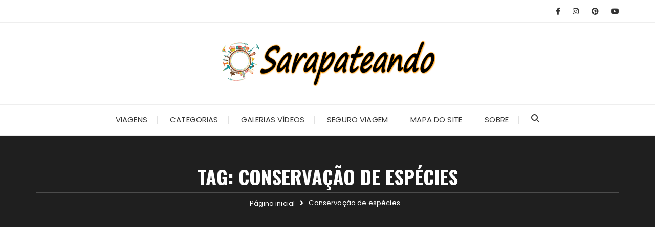

--- FILE ---
content_type: text/html; charset=UTF-8
request_url: https://sarapateando.com.br/tag/conservacao-de-especies/
body_size: 27396
content:
<!doctype html>
<html lang="pt-BR">
<head>
	<meta charset="UTF-8">
	<meta name="viewport" content="width=device-width, initial-scale=1">
	<link rel="profile" href="https://gmpg.org/xfn/11">

	<style>
#wpadminbar #wp-admin-bar-wccp_free_top_button .ab-icon:before {
	content: "\f160";
	color: #02CA02;
	top: 3px;
}
#wpadminbar #wp-admin-bar-wccp_free_top_button .ab-icon {
	transform: rotate(45deg);
}
</style>
<meta name='robots' content='index, follow, max-image-preview:large, max-snippet:-1, max-video-preview:-1' />
	<style>img:is([sizes="auto" i], [sizes^="auto," i]) { contain-intrinsic-size: 3000px 1500px }</style>
	
	<!-- This site is optimized with the Yoast SEO plugin v26.4 - https://yoast.com/wordpress/plugins/seo/ -->
	<title>Arquivos Conservação de espécies - Sarapateando</title>
	<link rel="canonical" href="https://sarapateando.com.br/tag/conservacao-de-especies/" />
	<meta property="og:locale" content="pt_BR" />
	<meta property="og:type" content="article" />
	<meta property="og:title" content="Arquivos Conservação de espécies - Sarapateando" />
	<meta property="og:url" content="https://sarapateando.com.br/tag/conservacao-de-especies/" />
	<meta property="og:site_name" content="Sarapateando" />
	<meta name="twitter:card" content="summary_large_image" />
	<script type="application/ld+json" class="yoast-schema-graph">{"@context":"https://schema.org","@graph":[{"@type":"CollectionPage","@id":"https://sarapateando.com.br/tag/conservacao-de-especies/","url":"https://sarapateando.com.br/tag/conservacao-de-especies/","name":"Arquivos Conservação de espécies - Sarapateando","isPartOf":{"@id":"https://sarapateando.com.br/#website"},"primaryImageOfPage":{"@id":"https://sarapateando.com.br/tag/conservacao-de-especies/#primaryimage"},"image":{"@id":"https://sarapateando.com.br/tag/conservacao-de-especies/#primaryimage"},"thumbnailUrl":"https://i0.wp.com/sarapateando.com.br/wp-content/uploads/2021/02/foto-de-capa-zoo.jpg?fit=908%2C681&ssl=1","breadcrumb":{"@id":"https://sarapateando.com.br/tag/conservacao-de-especies/#breadcrumb"},"inLanguage":"pt-BR"},{"@type":"ImageObject","inLanguage":"pt-BR","@id":"https://sarapateando.com.br/tag/conservacao-de-especies/#primaryimage","url":"https://i0.wp.com/sarapateando.com.br/wp-content/uploads/2021/02/foto-de-capa-zoo.jpg?fit=908%2C681&ssl=1","contentUrl":"https://i0.wp.com/sarapateando.com.br/wp-content/uploads/2021/02/foto-de-capa-zoo.jpg?fit=908%2C681&ssl=1","width":908,"height":681},{"@type":"BreadcrumbList","@id":"https://sarapateando.com.br/tag/conservacao-de-especies/#breadcrumb","itemListElement":[{"@type":"ListItem","position":1,"name":"Início","item":"https://sarapateando.com.br/"},{"@type":"ListItem","position":2,"name":"Conservação de espécies"}]},{"@type":"WebSite","@id":"https://sarapateando.com.br/#website","url":"https://sarapateando.com.br/","name":"Sarapateando","description":"Sarapateando","publisher":{"@id":"https://sarapateando.com.br/#organization"},"potentialAction":[{"@type":"SearchAction","target":{"@type":"EntryPoint","urlTemplate":"https://sarapateando.com.br/?s={search_term_string}"},"query-input":{"@type":"PropertyValueSpecification","valueRequired":true,"valueName":"search_term_string"}}],"inLanguage":"pt-BR"},{"@type":"Organization","@id":"https://sarapateando.com.br/#organization","name":"Sarapateando","url":"https://sarapateando.com.br/","logo":{"@type":"ImageObject","inLanguage":"pt-BR","@id":"https://sarapateando.com.br/#/schema/logo/image/","url":"https://sarapateando.com.br/wp-content/uploads/2021/01/logo_canal.png","contentUrl":"https://sarapateando.com.br/wp-content/uploads/2021/01/logo_canal.png","width":800,"height":800,"caption":"Sarapateando"},"image":{"@id":"https://sarapateando.com.br/#/schema/logo/image/"},"sameAs":["https://www.facebook.com/sarapateando","https://www.instagram.com/sarapateando/","https://www.youtube.com/channel/UCsPo8JxBDrD3A89YXLrzoWg"]}]}</script>
	<!-- / Yoast SEO plugin. -->


<link rel='dns-prefetch' href='//static.addtoany.com' />
<link rel='dns-prefetch' href='//stats.wp.com' />
<link rel='dns-prefetch' href='//fonts.googleapis.com' />
<link rel='dns-prefetch' href='//use.fontawesome.com' />
<link rel='dns-prefetch' href='//www.googletagmanager.com' />
<link rel='preconnect' href='//i0.wp.com' />
<link rel='preconnect' href='//c0.wp.com' />
<link rel="alternate" type="application/rss+xml" title="Feed para Sarapateando &raquo;" href="https://sarapateando.com.br/feed/" />
<link rel="alternate" type="application/rss+xml" title="Feed de comentários para Sarapateando &raquo;" href="https://sarapateando.com.br/comments/feed/" />
<link rel="alternate" type="application/rss+xml" title="Feed de tag para Sarapateando &raquo; Conservação de espécies" href="https://sarapateando.com.br/tag/conservacao-de-especies/feed/" />
		<link rel="preconnect" href="https://fonts.googleapis.com">
		<link rel="preconnect" href="https://fonts.gstatic.com" crossorigin> 
		<script type="text/javascript">
/* <![CDATA[ */
window._wpemojiSettings = {"baseUrl":"https:\/\/s.w.org\/images\/core\/emoji\/16.0.1\/72x72\/","ext":".png","svgUrl":"https:\/\/s.w.org\/images\/core\/emoji\/16.0.1\/svg\/","svgExt":".svg","source":{"concatemoji":"https:\/\/sarapateando.com.br\/wp-includes\/js\/wp-emoji-release.min.js?ver=105452541fdd58d31d869c4b406cbbb5"}};
/*! This file is auto-generated */
!function(s,n){var o,i,e;function c(e){try{var t={supportTests:e,timestamp:(new Date).valueOf()};sessionStorage.setItem(o,JSON.stringify(t))}catch(e){}}function p(e,t,n){e.clearRect(0,0,e.canvas.width,e.canvas.height),e.fillText(t,0,0);var t=new Uint32Array(e.getImageData(0,0,e.canvas.width,e.canvas.height).data),a=(e.clearRect(0,0,e.canvas.width,e.canvas.height),e.fillText(n,0,0),new Uint32Array(e.getImageData(0,0,e.canvas.width,e.canvas.height).data));return t.every(function(e,t){return e===a[t]})}function u(e,t){e.clearRect(0,0,e.canvas.width,e.canvas.height),e.fillText(t,0,0);for(var n=e.getImageData(16,16,1,1),a=0;a<n.data.length;a++)if(0!==n.data[a])return!1;return!0}function f(e,t,n,a){switch(t){case"flag":return n(e,"\ud83c\udff3\ufe0f\u200d\u26a7\ufe0f","\ud83c\udff3\ufe0f\u200b\u26a7\ufe0f")?!1:!n(e,"\ud83c\udde8\ud83c\uddf6","\ud83c\udde8\u200b\ud83c\uddf6")&&!n(e,"\ud83c\udff4\udb40\udc67\udb40\udc62\udb40\udc65\udb40\udc6e\udb40\udc67\udb40\udc7f","\ud83c\udff4\u200b\udb40\udc67\u200b\udb40\udc62\u200b\udb40\udc65\u200b\udb40\udc6e\u200b\udb40\udc67\u200b\udb40\udc7f");case"emoji":return!a(e,"\ud83e\udedf")}return!1}function g(e,t,n,a){var r="undefined"!=typeof WorkerGlobalScope&&self instanceof WorkerGlobalScope?new OffscreenCanvas(300,150):s.createElement("canvas"),o=r.getContext("2d",{willReadFrequently:!0}),i=(o.textBaseline="top",o.font="600 32px Arial",{});return e.forEach(function(e){i[e]=t(o,e,n,a)}),i}function t(e){var t=s.createElement("script");t.src=e,t.defer=!0,s.head.appendChild(t)}"undefined"!=typeof Promise&&(o="wpEmojiSettingsSupports",i=["flag","emoji"],n.supports={everything:!0,everythingExceptFlag:!0},e=new Promise(function(e){s.addEventListener("DOMContentLoaded",e,{once:!0})}),new Promise(function(t){var n=function(){try{var e=JSON.parse(sessionStorage.getItem(o));if("object"==typeof e&&"number"==typeof e.timestamp&&(new Date).valueOf()<e.timestamp+604800&&"object"==typeof e.supportTests)return e.supportTests}catch(e){}return null}();if(!n){if("undefined"!=typeof Worker&&"undefined"!=typeof OffscreenCanvas&&"undefined"!=typeof URL&&URL.createObjectURL&&"undefined"!=typeof Blob)try{var e="postMessage("+g.toString()+"("+[JSON.stringify(i),f.toString(),p.toString(),u.toString()].join(",")+"));",a=new Blob([e],{type:"text/javascript"}),r=new Worker(URL.createObjectURL(a),{name:"wpTestEmojiSupports"});return void(r.onmessage=function(e){c(n=e.data),r.terminate(),t(n)})}catch(e){}c(n=g(i,f,p,u))}t(n)}).then(function(e){for(var t in e)n.supports[t]=e[t],n.supports.everything=n.supports.everything&&n.supports[t],"flag"!==t&&(n.supports.everythingExceptFlag=n.supports.everythingExceptFlag&&n.supports[t]);n.supports.everythingExceptFlag=n.supports.everythingExceptFlag&&!n.supports.flag,n.DOMReady=!1,n.readyCallback=function(){n.DOMReady=!0}}).then(function(){return e}).then(function(){var e;n.supports.everything||(n.readyCallback(),(e=n.source||{}).concatemoji?t(e.concatemoji):e.wpemoji&&e.twemoji&&(t(e.twemoji),t(e.wpemoji)))}))}((window,document),window._wpemojiSettings);
/* ]]> */
</script>
<!-- sarapateando.com.br is managing ads with Advanced Ads 2.0.14 – https://wpadvancedads.com/ --><script id="sarap-ready">
			window.advanced_ads_ready=function(e,a){a=a||"complete";var d=function(e){return"interactive"===a?"loading"!==e:"complete"===e};d(document.readyState)?e():document.addEventListener("readystatechange",(function(a){d(a.target.readyState)&&e()}),{once:"interactive"===a})},window.advanced_ads_ready_queue=window.advanced_ads_ready_queue||[];		</script>
		
<link data-optimized="1" rel='stylesheet' id='sbi_styles-css' href='https://sarapateando.com.br/wp-content/litespeed/css/26f6597534a8cecee50d545c0febd67b.css?ver=48054' type='text/css' media='all' />
<style id='wp-emoji-styles-inline-css' type='text/css'>

	img.wp-smiley, img.emoji {
		display: inline !important;
		border: none !important;
		box-shadow: none !important;
		height: 1em !important;
		width: 1em !important;
		margin: 0 0.07em !important;
		vertical-align: -0.1em !important;
		background: none !important;
		padding: 0 !important;
	}
</style>
<link rel='stylesheet' id='wp-block-library-css' href='https://c0.wp.com/c/6.8.3/wp-includes/css/dist/block-library/style.min.css' type='text/css' media='all' />
<style id='wp-block-library-theme-inline-css' type='text/css'>
.wp-block-audio :where(figcaption){color:#555;font-size:13px;text-align:center}.is-dark-theme .wp-block-audio :where(figcaption){color:#ffffffa6}.wp-block-audio{margin:0 0 1em}.wp-block-code{border:1px solid #ccc;border-radius:4px;font-family:Menlo,Consolas,monaco,monospace;padding:.8em 1em}.wp-block-embed :where(figcaption){color:#555;font-size:13px;text-align:center}.is-dark-theme .wp-block-embed :where(figcaption){color:#ffffffa6}.wp-block-embed{margin:0 0 1em}.blocks-gallery-caption{color:#555;font-size:13px;text-align:center}.is-dark-theme .blocks-gallery-caption{color:#ffffffa6}:root :where(.wp-block-image figcaption){color:#555;font-size:13px;text-align:center}.is-dark-theme :root :where(.wp-block-image figcaption){color:#ffffffa6}.wp-block-image{margin:0 0 1em}.wp-block-pullquote{border-bottom:4px solid;border-top:4px solid;color:currentColor;margin-bottom:1.75em}.wp-block-pullquote cite,.wp-block-pullquote footer,.wp-block-pullquote__citation{color:currentColor;font-size:.8125em;font-style:normal;text-transform:uppercase}.wp-block-quote{border-left:.25em solid;margin:0 0 1.75em;padding-left:1em}.wp-block-quote cite,.wp-block-quote footer{color:currentColor;font-size:.8125em;font-style:normal;position:relative}.wp-block-quote:where(.has-text-align-right){border-left:none;border-right:.25em solid;padding-left:0;padding-right:1em}.wp-block-quote:where(.has-text-align-center){border:none;padding-left:0}.wp-block-quote.is-large,.wp-block-quote.is-style-large,.wp-block-quote:where(.is-style-plain){border:none}.wp-block-search .wp-block-search__label{font-weight:700}.wp-block-search__button{border:1px solid #ccc;padding:.375em .625em}:where(.wp-block-group.has-background){padding:1.25em 2.375em}.wp-block-separator.has-css-opacity{opacity:.4}.wp-block-separator{border:none;border-bottom:2px solid;margin-left:auto;margin-right:auto}.wp-block-separator.has-alpha-channel-opacity{opacity:1}.wp-block-separator:not(.is-style-wide):not(.is-style-dots){width:100px}.wp-block-separator.has-background:not(.is-style-dots){border-bottom:none;height:1px}.wp-block-separator.has-background:not(.is-style-wide):not(.is-style-dots){height:2px}.wp-block-table{margin:0 0 1em}.wp-block-table td,.wp-block-table th{word-break:normal}.wp-block-table :where(figcaption){color:#555;font-size:13px;text-align:center}.is-dark-theme .wp-block-table :where(figcaption){color:#ffffffa6}.wp-block-video :where(figcaption){color:#555;font-size:13px;text-align:center}.is-dark-theme .wp-block-video :where(figcaption){color:#ffffffa6}.wp-block-video{margin:0 0 1em}:root :where(.wp-block-template-part.has-background){margin-bottom:0;margin-top:0;padding:1.25em 2.375em}
</style>
<style id='classic-theme-styles-inline-css' type='text/css'>
/*! This file is auto-generated */
.wp-block-button__link{color:#fff;background-color:#32373c;border-radius:9999px;box-shadow:none;text-decoration:none;padding:calc(.667em + 2px) calc(1.333em + 2px);font-size:1.125em}.wp-block-file__button{background:#32373c;color:#fff;text-decoration:none}
</style>
<style id='ce4wp-subscribe-style-inline-css' type='text/css'>
.wp-block-ce4wp-subscribe{max-width:840px;margin:0 auto}.wp-block-ce4wp-subscribe .title{margin-bottom:0}.wp-block-ce4wp-subscribe .subTitle{margin-top:0;font-size:0.8em}.wp-block-ce4wp-subscribe .disclaimer{margin-top:5px;font-size:0.8em}.wp-block-ce4wp-subscribe .disclaimer .disclaimer-label{margin-left:10px}.wp-block-ce4wp-subscribe .inputBlock{width:100%;margin-bottom:10px}.wp-block-ce4wp-subscribe .inputBlock input{width:100%}.wp-block-ce4wp-subscribe .inputBlock label{display:inline-block}.wp-block-ce4wp-subscribe .submit-button{margin-top:25px;display:block}.wp-block-ce4wp-subscribe .required-text{display:inline-block;margin:0;padding:0;margin-left:0.3em}.wp-block-ce4wp-subscribe .onSubmission{height:0;max-width:840px;margin:0 auto}.wp-block-ce4wp-subscribe .firstNameSummary .lastNameSummary{text-transform:capitalize}.wp-block-ce4wp-subscribe .ce4wp-inline-notification{display:flex;flex-direction:row;align-items:center;padding:13px 10px;width:100%;height:40px;border-style:solid;border-color:orange;border-width:1px;border-left-width:4px;border-radius:3px;background:rgba(255,133,15,0.1);flex:none;order:0;flex-grow:1;margin:0px 0px}.wp-block-ce4wp-subscribe .ce4wp-inline-warning-text{font-style:normal;font-weight:normal;font-size:16px;line-height:20px;display:flex;align-items:center;color:#571600;margin-left:9px}.wp-block-ce4wp-subscribe .ce4wp-inline-warning-icon{color:orange}.wp-block-ce4wp-subscribe .ce4wp-inline-warning-arrow{color:#571600;margin-left:auto}.wp-block-ce4wp-subscribe .ce4wp-banner-clickable{cursor:pointer}.ce4wp-link{cursor:pointer}

.no-flex{display:block}.sub-header{margin-bottom:1em}


</style>
<link rel='stylesheet' id='mediaelement-css' href='https://c0.wp.com/c/6.8.3/wp-includes/js/mediaelement/mediaelementplayer-legacy.min.css' type='text/css' media='all' />
<link rel='stylesheet' id='wp-mediaelement-css' href='https://c0.wp.com/c/6.8.3/wp-includes/js/mediaelement/wp-mediaelement.min.css' type='text/css' media='all' />
<style id='jetpack-sharing-buttons-style-inline-css' type='text/css'>
.jetpack-sharing-buttons__services-list{display:flex;flex-direction:row;flex-wrap:wrap;gap:0;list-style-type:none;margin:5px;padding:0}.jetpack-sharing-buttons__services-list.has-small-icon-size{font-size:12px}.jetpack-sharing-buttons__services-list.has-normal-icon-size{font-size:16px}.jetpack-sharing-buttons__services-list.has-large-icon-size{font-size:24px}.jetpack-sharing-buttons__services-list.has-huge-icon-size{font-size:36px}@media print{.jetpack-sharing-buttons__services-list{display:none!important}}.editor-styles-wrapper .wp-block-jetpack-sharing-buttons{gap:0;padding-inline-start:0}ul.jetpack-sharing-buttons__services-list.has-background{padding:1.25em 2.375em}
</style>
<style id='font-awesome-svg-styles-default-inline-css' type='text/css'>
.svg-inline--fa {
  display: inline-block;
  height: 1em;
  overflow: visible;
  vertical-align: -.125em;
}
</style>
<link data-optimized="1" rel='stylesheet' id='font-awesome-svg-styles-css' href='https://sarapateando.com.br/wp-content/litespeed/css/4b548926e1d57694a8561193051bcc2f.css?ver=bcc2f' type='text/css' media='all' />
<style id='font-awesome-svg-styles-inline-css' type='text/css'>
   .wp-block-font-awesome-icon svg::before,
   .wp-rich-text-font-awesome-icon svg::before {content: unset;}
</style>
<style id='global-styles-inline-css' type='text/css'>
:root{--wp--preset--aspect-ratio--square: 1;--wp--preset--aspect-ratio--4-3: 4/3;--wp--preset--aspect-ratio--3-4: 3/4;--wp--preset--aspect-ratio--3-2: 3/2;--wp--preset--aspect-ratio--2-3: 2/3;--wp--preset--aspect-ratio--16-9: 16/9;--wp--preset--aspect-ratio--9-16: 9/16;--wp--preset--color--black: #000000;--wp--preset--color--cyan-bluish-gray: #abb8c3;--wp--preset--color--white: #ffffff;--wp--preset--color--pale-pink: #f78da7;--wp--preset--color--vivid-red: #cf2e2e;--wp--preset--color--luminous-vivid-orange: #ff6900;--wp--preset--color--luminous-vivid-amber: #fcb900;--wp--preset--color--light-green-cyan: #7bdcb5;--wp--preset--color--vivid-green-cyan: #00d084;--wp--preset--color--pale-cyan-blue: #8ed1fc;--wp--preset--color--vivid-cyan-blue: #0693e3;--wp--preset--color--vivid-purple: #9b51e0;--wp--preset--gradient--vivid-cyan-blue-to-vivid-purple: linear-gradient(135deg,rgba(6,147,227,1) 0%,rgb(155,81,224) 100%);--wp--preset--gradient--light-green-cyan-to-vivid-green-cyan: linear-gradient(135deg,rgb(122,220,180) 0%,rgb(0,208,130) 100%);--wp--preset--gradient--luminous-vivid-amber-to-luminous-vivid-orange: linear-gradient(135deg,rgba(252,185,0,1) 0%,rgba(255,105,0,1) 100%);--wp--preset--gradient--luminous-vivid-orange-to-vivid-red: linear-gradient(135deg,rgba(255,105,0,1) 0%,rgb(207,46,46) 100%);--wp--preset--gradient--very-light-gray-to-cyan-bluish-gray: linear-gradient(135deg,rgb(238,238,238) 0%,rgb(169,184,195) 100%);--wp--preset--gradient--cool-to-warm-spectrum: linear-gradient(135deg,rgb(74,234,220) 0%,rgb(151,120,209) 20%,rgb(207,42,186) 40%,rgb(238,44,130) 60%,rgb(251,105,98) 80%,rgb(254,248,76) 100%);--wp--preset--gradient--blush-light-purple: linear-gradient(135deg,rgb(255,206,236) 0%,rgb(152,150,240) 100%);--wp--preset--gradient--blush-bordeaux: linear-gradient(135deg,rgb(254,205,165) 0%,rgb(254,45,45) 50%,rgb(107,0,62) 100%);--wp--preset--gradient--luminous-dusk: linear-gradient(135deg,rgb(255,203,112) 0%,rgb(199,81,192) 50%,rgb(65,88,208) 100%);--wp--preset--gradient--pale-ocean: linear-gradient(135deg,rgb(255,245,203) 0%,rgb(182,227,212) 50%,rgb(51,167,181) 100%);--wp--preset--gradient--electric-grass: linear-gradient(135deg,rgb(202,248,128) 0%,rgb(113,206,126) 100%);--wp--preset--gradient--midnight: linear-gradient(135deg,rgb(2,3,129) 0%,rgb(40,116,252) 100%);--wp--preset--font-size--small: 13px;--wp--preset--font-size--medium: 20px;--wp--preset--font-size--large: 36px;--wp--preset--font-size--x-large: 42px;--wp--preset--spacing--20: 0.44rem;--wp--preset--spacing--30: 0.67rem;--wp--preset--spacing--40: 1rem;--wp--preset--spacing--50: 1.5rem;--wp--preset--spacing--60: 2.25rem;--wp--preset--spacing--70: 3.38rem;--wp--preset--spacing--80: 5.06rem;--wp--preset--shadow--natural: 6px 6px 9px rgba(0, 0, 0, 0.2);--wp--preset--shadow--deep: 12px 12px 50px rgba(0, 0, 0, 0.4);--wp--preset--shadow--sharp: 6px 6px 0px rgba(0, 0, 0, 0.2);--wp--preset--shadow--outlined: 6px 6px 0px -3px rgba(255, 255, 255, 1), 6px 6px rgba(0, 0, 0, 1);--wp--preset--shadow--crisp: 6px 6px 0px rgba(0, 0, 0, 1);}:where(.is-layout-flex){gap: 0.5em;}:where(.is-layout-grid){gap: 0.5em;}body .is-layout-flex{display: flex;}.is-layout-flex{flex-wrap: wrap;align-items: center;}.is-layout-flex > :is(*, div){margin: 0;}body .is-layout-grid{display: grid;}.is-layout-grid > :is(*, div){margin: 0;}:where(.wp-block-columns.is-layout-flex){gap: 2em;}:where(.wp-block-columns.is-layout-grid){gap: 2em;}:where(.wp-block-post-template.is-layout-flex){gap: 1.25em;}:where(.wp-block-post-template.is-layout-grid){gap: 1.25em;}.has-black-color{color: var(--wp--preset--color--black) !important;}.has-cyan-bluish-gray-color{color: var(--wp--preset--color--cyan-bluish-gray) !important;}.has-white-color{color: var(--wp--preset--color--white) !important;}.has-pale-pink-color{color: var(--wp--preset--color--pale-pink) !important;}.has-vivid-red-color{color: var(--wp--preset--color--vivid-red) !important;}.has-luminous-vivid-orange-color{color: var(--wp--preset--color--luminous-vivid-orange) !important;}.has-luminous-vivid-amber-color{color: var(--wp--preset--color--luminous-vivid-amber) !important;}.has-light-green-cyan-color{color: var(--wp--preset--color--light-green-cyan) !important;}.has-vivid-green-cyan-color{color: var(--wp--preset--color--vivid-green-cyan) !important;}.has-pale-cyan-blue-color{color: var(--wp--preset--color--pale-cyan-blue) !important;}.has-vivid-cyan-blue-color{color: var(--wp--preset--color--vivid-cyan-blue) !important;}.has-vivid-purple-color{color: var(--wp--preset--color--vivid-purple) !important;}.has-black-background-color{background-color: var(--wp--preset--color--black) !important;}.has-cyan-bluish-gray-background-color{background-color: var(--wp--preset--color--cyan-bluish-gray) !important;}.has-white-background-color{background-color: var(--wp--preset--color--white) !important;}.has-pale-pink-background-color{background-color: var(--wp--preset--color--pale-pink) !important;}.has-vivid-red-background-color{background-color: var(--wp--preset--color--vivid-red) !important;}.has-luminous-vivid-orange-background-color{background-color: var(--wp--preset--color--luminous-vivid-orange) !important;}.has-luminous-vivid-amber-background-color{background-color: var(--wp--preset--color--luminous-vivid-amber) !important;}.has-light-green-cyan-background-color{background-color: var(--wp--preset--color--light-green-cyan) !important;}.has-vivid-green-cyan-background-color{background-color: var(--wp--preset--color--vivid-green-cyan) !important;}.has-pale-cyan-blue-background-color{background-color: var(--wp--preset--color--pale-cyan-blue) !important;}.has-vivid-cyan-blue-background-color{background-color: var(--wp--preset--color--vivid-cyan-blue) !important;}.has-vivid-purple-background-color{background-color: var(--wp--preset--color--vivid-purple) !important;}.has-black-border-color{border-color: var(--wp--preset--color--black) !important;}.has-cyan-bluish-gray-border-color{border-color: var(--wp--preset--color--cyan-bluish-gray) !important;}.has-white-border-color{border-color: var(--wp--preset--color--white) !important;}.has-pale-pink-border-color{border-color: var(--wp--preset--color--pale-pink) !important;}.has-vivid-red-border-color{border-color: var(--wp--preset--color--vivid-red) !important;}.has-luminous-vivid-orange-border-color{border-color: var(--wp--preset--color--luminous-vivid-orange) !important;}.has-luminous-vivid-amber-border-color{border-color: var(--wp--preset--color--luminous-vivid-amber) !important;}.has-light-green-cyan-border-color{border-color: var(--wp--preset--color--light-green-cyan) !important;}.has-vivid-green-cyan-border-color{border-color: var(--wp--preset--color--vivid-green-cyan) !important;}.has-pale-cyan-blue-border-color{border-color: var(--wp--preset--color--pale-cyan-blue) !important;}.has-vivid-cyan-blue-border-color{border-color: var(--wp--preset--color--vivid-cyan-blue) !important;}.has-vivid-purple-border-color{border-color: var(--wp--preset--color--vivid-purple) !important;}.has-vivid-cyan-blue-to-vivid-purple-gradient-background{background: var(--wp--preset--gradient--vivid-cyan-blue-to-vivid-purple) !important;}.has-light-green-cyan-to-vivid-green-cyan-gradient-background{background: var(--wp--preset--gradient--light-green-cyan-to-vivid-green-cyan) !important;}.has-luminous-vivid-amber-to-luminous-vivid-orange-gradient-background{background: var(--wp--preset--gradient--luminous-vivid-amber-to-luminous-vivid-orange) !important;}.has-luminous-vivid-orange-to-vivid-red-gradient-background{background: var(--wp--preset--gradient--luminous-vivid-orange-to-vivid-red) !important;}.has-very-light-gray-to-cyan-bluish-gray-gradient-background{background: var(--wp--preset--gradient--very-light-gray-to-cyan-bluish-gray) !important;}.has-cool-to-warm-spectrum-gradient-background{background: var(--wp--preset--gradient--cool-to-warm-spectrum) !important;}.has-blush-light-purple-gradient-background{background: var(--wp--preset--gradient--blush-light-purple) !important;}.has-blush-bordeaux-gradient-background{background: var(--wp--preset--gradient--blush-bordeaux) !important;}.has-luminous-dusk-gradient-background{background: var(--wp--preset--gradient--luminous-dusk) !important;}.has-pale-ocean-gradient-background{background: var(--wp--preset--gradient--pale-ocean) !important;}.has-electric-grass-gradient-background{background: var(--wp--preset--gradient--electric-grass) !important;}.has-midnight-gradient-background{background: var(--wp--preset--gradient--midnight) !important;}.has-small-font-size{font-size: var(--wp--preset--font-size--small) !important;}.has-medium-font-size{font-size: var(--wp--preset--font-size--medium) !important;}.has-large-font-size{font-size: var(--wp--preset--font-size--large) !important;}.has-x-large-font-size{font-size: var(--wp--preset--font-size--x-large) !important;}
:where(.wp-block-post-template.is-layout-flex){gap: 1.25em;}:where(.wp-block-post-template.is-layout-grid){gap: 1.25em;}
:where(.wp-block-columns.is-layout-flex){gap: 2em;}:where(.wp-block-columns.is-layout-grid){gap: 2em;}
:root :where(.wp-block-pullquote){font-size: 1.5em;line-height: 1.6;}
</style>
<link data-optimized="1" rel='stylesheet' id='contact-form-7-css' href='https://sarapateando.com.br/wp-content/litespeed/css/7f4734416eef98169593f6e6e773cff3.css?ver=878a1' type='text/css' media='all' />
<link data-optimized="1" rel='stylesheet' id='fontawesomepublic-css' href='https://sarapateando.com.br/wp-content/litespeed/css/0d6a22a7121070680949333c095ab849.css?ver=9db09' type='text/css' media='all' />
<link data-optimized="1" rel='stylesheet' id='fontawesomepublicv4-css' href='https://sarapateando.com.br/wp-content/litespeed/css/296e48c7cf24ccb29f539619bf2fe874.css?ver=ac403' type='text/css' media='all' />
<link data-optimized="1" rel='stylesheet' id='publiccss-css' href='https://sarapateando.com.br/wp-content/litespeed/css/26bf056e689a631bcb143a9806f5eefc.css?ver=1ff2e' type='text/css' media='all' />
<link data-optimized="1" rel='stylesheet' id='fascinate-style-css' href='https://sarapateando.com.br/wp-content/litespeed/css/5488a92a6e023ff6407cc4b902cbd558.css?ver=9d008' type='text/css' media='all' />
<link rel='stylesheet' id='fascinate-google-fonts-css' href='https://fonts.googleapis.com/css2?family=Poppins:ital@0;1&#038;family=Oswald:wght@700&#038;family=Pacifico&#038;family=Pacifico&#038;display=swap' type='text/css' media='all' />
<link data-optimized="1" rel='stylesheet' id='fascinate-main-css' href='https://sarapateando.com.br/wp-content/litespeed/css/b8c245373062d5410fbd82479b3aeb07.css?ver=0f2b5' type='text/css' media='all' />
<link rel='stylesheet' id='font-awesome-official-css' href='https://use.fontawesome.com/releases/v5.15.4/css/all.css' type='text/css' media='all' integrity="sha384-DyZ88mC6Up2uqS4h/KRgHuoeGwBcD4Ng9SiP4dIRy0EXTlnuz47vAwmeGwVChigm" crossorigin="anonymous" />
<link data-optimized="1" rel='stylesheet' id='addtoany-css' href='https://sarapateando.com.br/wp-content/litespeed/css/06d0664b46574abe30f9e08210576949.css?ver=7ebb1' type='text/css' media='all' />
<link data-optimized="1" rel='stylesheet' id='__EPYT__style-css' href='https://sarapateando.com.br/wp-content/litespeed/css/cd655fec876995e93f98f4ad6b70d6d5.css?ver=0bb3c' type='text/css' media='all' />
<style id='__EPYT__style-inline-css' type='text/css'>

                .epyt-gallery-thumb {
                        width: 25%;
                }
                
</style>
<link rel='stylesheet' id='font-awesome-official-v4shim-css' href='https://use.fontawesome.com/releases/v5.15.4/css/v4-shims.css' type='text/css' media='all' integrity="sha384-Vq76wejb3QJM4nDatBa5rUOve+9gkegsjCebvV/9fvXlGWo4HCMR4cJZjjcF6Viv" crossorigin="anonymous" />
<style id='font-awesome-official-v4shim-inline-css' type='text/css'>
@font-face {
font-family: "FontAwesome";
font-display: block;
src: url("https://use.fontawesome.com/releases/v5.15.4/webfonts/fa-brands-400.eot"),
		url("https://use.fontawesome.com/releases/v5.15.4/webfonts/fa-brands-400.eot?#iefix") format("embedded-opentype"),
		url("https://use.fontawesome.com/releases/v5.15.4/webfonts/fa-brands-400.woff2") format("woff2"),
		url("https://use.fontawesome.com/releases/v5.15.4/webfonts/fa-brands-400.woff") format("woff"),
		url("https://use.fontawesome.com/releases/v5.15.4/webfonts/fa-brands-400.ttf") format("truetype"),
		url("https://use.fontawesome.com/releases/v5.15.4/webfonts/fa-brands-400.svg#fontawesome") format("svg");
}

@font-face {
font-family: "FontAwesome";
font-display: block;
src: url("https://use.fontawesome.com/releases/v5.15.4/webfonts/fa-solid-900.eot"),
		url("https://use.fontawesome.com/releases/v5.15.4/webfonts/fa-solid-900.eot?#iefix") format("embedded-opentype"),
		url("https://use.fontawesome.com/releases/v5.15.4/webfonts/fa-solid-900.woff2") format("woff2"),
		url("https://use.fontawesome.com/releases/v5.15.4/webfonts/fa-solid-900.woff") format("woff"),
		url("https://use.fontawesome.com/releases/v5.15.4/webfonts/fa-solid-900.ttf") format("truetype"),
		url("https://use.fontawesome.com/releases/v5.15.4/webfonts/fa-solid-900.svg#fontawesome") format("svg");
}

@font-face {
font-family: "FontAwesome";
font-display: block;
src: url("https://use.fontawesome.com/releases/v5.15.4/webfonts/fa-regular-400.eot"),
		url("https://use.fontawesome.com/releases/v5.15.4/webfonts/fa-regular-400.eot?#iefix") format("embedded-opentype"),
		url("https://use.fontawesome.com/releases/v5.15.4/webfonts/fa-regular-400.woff2") format("woff2"),
		url("https://use.fontawesome.com/releases/v5.15.4/webfonts/fa-regular-400.woff") format("woff"),
		url("https://use.fontawesome.com/releases/v5.15.4/webfonts/fa-regular-400.ttf") format("truetype"),
		url("https://use.fontawesome.com/releases/v5.15.4/webfonts/fa-regular-400.svg#fontawesome") format("svg");
unicode-range: U+F004-F005,U+F007,U+F017,U+F022,U+F024,U+F02E,U+F03E,U+F044,U+F057-F059,U+F06E,U+F070,U+F075,U+F07B-F07C,U+F080,U+F086,U+F089,U+F094,U+F09D,U+F0A0,U+F0A4-F0A7,U+F0C5,U+F0C7-F0C8,U+F0E0,U+F0EB,U+F0F3,U+F0F8,U+F0FE,U+F111,U+F118-F11A,U+F11C,U+F133,U+F144,U+F146,U+F14A,U+F14D-F14E,U+F150-F152,U+F15B-F15C,U+F164-F165,U+F185-F186,U+F191-F192,U+F1AD,U+F1C1-F1C9,U+F1CD,U+F1D8,U+F1E3,U+F1EA,U+F1F6,U+F1F9,U+F20A,U+F247-F249,U+F24D,U+F254-F25B,U+F25D,U+F267,U+F271-F274,U+F279,U+F28B,U+F28D,U+F2B5-F2B6,U+F2B9,U+F2BB,U+F2BD,U+F2C1-F2C2,U+F2D0,U+F2D2,U+F2DC,U+F2ED,U+F328,U+F358-F35B,U+F3A5,U+F3D1,U+F410,U+F4AD;
}
</style>
<script type="text/javascript" src="https://c0.wp.com/c/6.8.3/wp-includes/js/jquery/jquery.min.js" id="jquery-core-js"></script>
<script type="text/javascript" src="https://c0.wp.com/c/6.8.3/wp-includes/js/jquery/jquery-migrate.min.js" id="jquery-migrate-js"></script>
<script type="text/javascript" id="addtoany-core-js-before">
/* <![CDATA[ */
window.a2a_config=window.a2a_config||{};a2a_config.callbacks=[];a2a_config.overlays=[];a2a_config.templates={};a2a_localize = {
	Share: "Share",
	Save: "Save",
	Subscribe: "Subscribe",
	Email: "Email",
	Bookmark: "Bookmark",
	ShowAll: "Show all",
	ShowLess: "Show less",
	FindServices: "Find service(s)",
	FindAnyServiceToAddTo: "Instantly find any service to add to",
	PoweredBy: "Powered by",
	ShareViaEmail: "Share via email",
	SubscribeViaEmail: "Subscribe via email",
	BookmarkInYourBrowser: "Bookmark in your browser",
	BookmarkInstructions: "Press Ctrl+D or \u2318+D to bookmark this page",
	AddToYourFavorites: "Add to your favorites",
	SendFromWebOrProgram: "Send from any email address or email program",
	EmailProgram: "Email program",
	More: "More&#8230;",
	ThanksForSharing: "Thanks for sharing!",
	ThanksForFollowing: "Thanks for following!"
};
/* ]]> */
</script>
<script type="text/javascript" defer src="https://static.addtoany.com/menu/page.js" id="addtoany-core-js"></script>
<script type="text/javascript" defer src="https://sarapateando.com.br/wp-content/plugins/add-to-any/addtoany.min.js?ver=1.1" id="addtoany-jquery-js"></script>
<script type="text/javascript" src="https://sarapateando.com.br/wp-content/plugins/wdv-about-me-widget/public/js/wdv-about-me-widget-public.js?ver=1.2.9" id="wdv-about-me-widget-js"></script>
<script type="text/javascript" id="__ytprefs__-js-extra">
/* <![CDATA[ */
var _EPYT_ = {"ajaxurl":"https:\/\/sarapateando.com.br\/wp-admin\/admin-ajax.php","security":"8bdbb120b8","gallery_scrolloffset":"20","eppathtoscripts":"https:\/\/sarapateando.com.br\/wp-content\/plugins\/youtube-embed-plus\/scripts\/","eppath":"https:\/\/sarapateando.com.br\/wp-content\/plugins\/youtube-embed-plus\/","epresponsiveselector":"[\"iframe.__youtube_prefs_widget__\"]","epdovol":"1","version":"14.2.3.2","evselector":"iframe.__youtube_prefs__[src], iframe[src*=\"youtube.com\/embed\/\"], iframe[src*=\"youtube-nocookie.com\/embed\/\"]","ajax_compat":"","maxres_facade":"eager","ytapi_load":"light","pause_others":"","stopMobileBuffer":"1","facade_mode":"","not_live_on_channel":""};
/* ]]> */
</script>
<script type="text/javascript" src="https://sarapateando.com.br/wp-content/plugins/youtube-embed-plus/scripts/ytprefs.min.js?ver=14.2.3.2" id="__ytprefs__-js"></script>
<link rel="https://api.w.org/" href="https://sarapateando.com.br/wp-json/" /><link rel="alternate" title="JSON" type="application/json" href="https://sarapateando.com.br/wp-json/wp/v2/tags/197" /><style type='text/css'> .ae_data .elementor-editor-element-setting {
            display:none !important;
            }
            </style><meta name="generator" content="Site Kit by Google 1.167.0" /><script id="wpcp_disable_selection" type="text/javascript">
var image_save_msg='You are not allowed to save images!';
	var no_menu_msg='Context Menu disabled!';
	var smessage = "Conteudo protegido!";

function disableEnterKey(e)
{
	var elemtype = e.target.tagName;
	
	elemtype = elemtype.toUpperCase();
	
	if (elemtype == "TEXT" || elemtype == "TEXTAREA" || elemtype == "INPUT" || elemtype == "PASSWORD" || elemtype == "SELECT" || elemtype == "OPTION" || elemtype == "EMBED")
	{
		elemtype = 'TEXT';
	}
	
	if (e.ctrlKey){
     var key;
     if(window.event)
          key = window.event.keyCode;     //IE
     else
          key = e.which;     //firefox (97)
    //if (key != 17) alert(key);
     if (elemtype!= 'TEXT' && (key == 97 || key == 65 || key == 67 || key == 99 || key == 88 || key == 120 || key == 26 || key == 85  || key == 86 || key == 83 || key == 43 || key == 73))
     {
		if(wccp_free_iscontenteditable(e)) return true;
		show_wpcp_message('You are not allowed to copy content or view source');
		return false;
     }else
     	return true;
     }
}


/*For contenteditable tags*/
function wccp_free_iscontenteditable(e)
{
	var e = e || window.event; // also there is no e.target property in IE. instead IE uses window.event.srcElement
  	
	var target = e.target || e.srcElement;

	var elemtype = e.target.nodeName;
	
	elemtype = elemtype.toUpperCase();
	
	var iscontenteditable = "false";
		
	if(typeof target.getAttribute!="undefined" ) iscontenteditable = target.getAttribute("contenteditable"); // Return true or false as string
	
	var iscontenteditable2 = false;
	
	if(typeof target.isContentEditable!="undefined" ) iscontenteditable2 = target.isContentEditable; // Return true or false as boolean

	if(target.parentElement.isContentEditable) iscontenteditable2 = true;
	
	if (iscontenteditable == "true" || iscontenteditable2 == true)
	{
		if(typeof target.style!="undefined" ) target.style.cursor = "text";
		
		return true;
	}
}

////////////////////////////////////
function disable_copy(e)
{	
	var e = e || window.event; // also there is no e.target property in IE. instead IE uses window.event.srcElement
	
	var elemtype = e.target.tagName;
	
	elemtype = elemtype.toUpperCase();
	
	if (elemtype == "TEXT" || elemtype == "TEXTAREA" || elemtype == "INPUT" || elemtype == "PASSWORD" || elemtype == "SELECT" || elemtype == "OPTION" || elemtype == "EMBED")
	{
		elemtype = 'TEXT';
	}
	
	if(wccp_free_iscontenteditable(e)) return true;
	
	var isSafari = /Safari/.test(navigator.userAgent) && /Apple Computer/.test(navigator.vendor);
	
	var checker_IMG = '';
	if (elemtype == "IMG" && checker_IMG == 'checked' && e.detail >= 2) {show_wpcp_message(alertMsg_IMG);return false;}
	if (elemtype != "TEXT")
	{
		if (smessage !== "" && e.detail == 2)
			show_wpcp_message(smessage);
		
		if (isSafari)
			return true;
		else
			return false;
	}	
}

//////////////////////////////////////////
function disable_copy_ie()
{
	var e = e || window.event;
	var elemtype = window.event.srcElement.nodeName;
	elemtype = elemtype.toUpperCase();
	if(wccp_free_iscontenteditable(e)) return true;
	if (elemtype == "IMG") {show_wpcp_message(alertMsg_IMG);return false;}
	if (elemtype != "TEXT" && elemtype != "TEXTAREA" && elemtype != "INPUT" && elemtype != "PASSWORD" && elemtype != "SELECT" && elemtype != "OPTION" && elemtype != "EMBED")
	{
		return false;
	}
}	
function reEnable()
{
	return true;
}
document.onkeydown = disableEnterKey;
document.onselectstart = disable_copy_ie;
if(navigator.userAgent.indexOf('MSIE')==-1)
{
	document.onmousedown = disable_copy;
	document.onclick = reEnable;
}
function disableSelection(target)
{
    //For IE This code will work
    if (typeof target.onselectstart!="undefined")
    target.onselectstart = disable_copy_ie;
    
    //For Firefox This code will work
    else if (typeof target.style.MozUserSelect!="undefined")
    {target.style.MozUserSelect="none";}
    
    //All other  (ie: Opera) This code will work
    else
    target.onmousedown=function(){return false}
    target.style.cursor = "default";
}
//Calling the JS function directly just after body load
window.onload = function(){disableSelection(document.body);};

//////////////////special for safari Start////////////////
var onlongtouch;
var timer;
var touchduration = 1000; //length of time we want the user to touch before we do something

var elemtype = "";
function touchstart(e) {
	var e = e || window.event;
  // also there is no e.target property in IE.
  // instead IE uses window.event.srcElement
  	var target = e.target || e.srcElement;
	
	elemtype = window.event.srcElement.nodeName;
	
	elemtype = elemtype.toUpperCase();
	
	if(!wccp_pro_is_passive()) e.preventDefault();
	if (!timer) {
		timer = setTimeout(onlongtouch, touchduration);
	}
}

function touchend() {
    //stops short touches from firing the event
    if (timer) {
        clearTimeout(timer);
        timer = null;
    }
	onlongtouch();
}

onlongtouch = function(e) { //this will clear the current selection if anything selected
	
	if (elemtype != "TEXT" && elemtype != "TEXTAREA" && elemtype != "INPUT" && elemtype != "PASSWORD" && elemtype != "SELECT" && elemtype != "EMBED" && elemtype != "OPTION")	
	{
		if (window.getSelection) {
			if (window.getSelection().empty) {  // Chrome
			window.getSelection().empty();
			} else if (window.getSelection().removeAllRanges) {  // Firefox
			window.getSelection().removeAllRanges();
			}
		} else if (document.selection) {  // IE?
			document.selection.empty();
		}
		return false;
	}
};

document.addEventListener("DOMContentLoaded", function(event) { 
    window.addEventListener("touchstart", touchstart, false);
    window.addEventListener("touchend", touchend, false);
});

function wccp_pro_is_passive() {

  var cold = false,
  hike = function() {};

  try {
	  const object1 = {};
  var aid = Object.defineProperty(object1, 'passive', {
  get() {cold = true}
  });
  window.addEventListener('test', hike, aid);
  window.removeEventListener('test', hike, aid);
  } catch (e) {}

  return cold;
}
/*special for safari End*/
</script>
<script id="wpcp_disable_Right_Click" type="text/javascript">
document.ondragstart = function() { return false;}
	function nocontext(e) {
	   return false;
	}
	document.oncontextmenu = nocontext;
</script>
<style>
.unselectable
{
-moz-user-select:none;
-webkit-user-select:none;
cursor: default;
}
html
{
-webkit-touch-callout: none;
-webkit-user-select: none;
-khtml-user-select: none;
-moz-user-select: none;
-ms-user-select: none;
user-select: none;
-webkit-tap-highlight-color: rgba(0,0,0,0);
}
</style>
<script id="wpcp_css_disable_selection" type="text/javascript">
var e = document.getElementsByTagName('body')[0];
if(e)
{
	e.setAttribute('unselectable',"on");
}
</script>
	<style>img#wpstats{display:none}</style>
		<meta name="p:domain_verify" content="d1b06f84dc8175e06573abaff9d9a14d"/>
<!-- Pinterest Tag -->
<script>
!function(e){if(!window.pintrk){window.pintrk = function () {
window.pintrk.queue.push(Array.prototype.slice.call(arguments))};var
  n=window.pintrk;n.queue=[],n.version="3.0";var
  t=document.createElement("script");t.async=!0,t.src=e;var
  r=document.getElementsByTagName("script")[0];
  r.parentNode.insertBefore(t,r)}}("https://s.pinimg.com/ct/core.js");
pintrk('load', '2613218749338', {em: '<user_email_address>'});
pintrk('page');
</script>
<noscript>
<img height="1" width="1" style="display:none;" alt=""
  src="https://ct.pinterest.com/v3/?event=init&tid=2613218749338&pd[em]=<hashed_email_address>&noscript=1" />
</noscript>
<!-- end Pinterest Tag -->

<script async defer data-pin-hover="true" src="//assets.pinterest.com/js/pinit.js"></script>
<script async defer src="//assets.pinterest.com/js/pinit.js"></script><style>body,button,input,select,textarea{font-family:Poppins;font-weight:400;}h1,h2,h3,h4,h5,h6,.h1,.h2,.h3,.h4,.h5,.h6{font-family:Oswald;font-weight:700;}.header-style-1 .site-title,.header-style-2 .site-title{font-family:Pacifico;font-weight:400;}.entry-metas ul li.posted-by a{font-family:Pacifico;font-weight:400;}@media (min-width:1024px){.header-style-1 .mid-header{padding:30px 0;}}@media(min-width:992px){.banner-style-1 .post-thumb{height:600px;}}</style><meta name="generator" content="Elementor 3.33.2; features: additional_custom_breakpoints; settings: css_print_method-external, google_font-enabled, font_display-auto">
			<style>
				.e-con.e-parent:nth-of-type(n+4):not(.e-lazyloaded):not(.e-no-lazyload),
				.e-con.e-parent:nth-of-type(n+4):not(.e-lazyloaded):not(.e-no-lazyload) * {
					background-image: none !important;
				}
				@media screen and (max-height: 1024px) {
					.e-con.e-parent:nth-of-type(n+3):not(.e-lazyloaded):not(.e-no-lazyload),
					.e-con.e-parent:nth-of-type(n+3):not(.e-lazyloaded):not(.e-no-lazyload) * {
						background-image: none !important;
					}
				}
				@media screen and (max-height: 640px) {
					.e-con.e-parent:nth-of-type(n+2):not(.e-lazyloaded):not(.e-no-lazyload),
					.e-con.e-parent:nth-of-type(n+2):not(.e-lazyloaded):not(.e-no-lazyload) * {
						background-image: none !important;
					}
				}
			</style>
			<script  async src="https://pagead2.googlesyndication.com/pagead/js/adsbygoogle.js?client=ca-pub-4933427654091505" crossorigin="anonymous"></script><link rel="icon" href="https://i0.wp.com/sarapateando.com.br/wp-content/uploads/2020/10/161x161_logo-canal-e1604102788575.png?fit=32%2C25&#038;ssl=1" sizes="32x32" />
<link rel="icon" href="https://i0.wp.com/sarapateando.com.br/wp-content/uploads/2020/10/161x161_logo-canal-e1604102788575.png?fit=100%2C77&#038;ssl=1" sizes="192x192" />
<link rel="apple-touch-icon" href="https://i0.wp.com/sarapateando.com.br/wp-content/uploads/2020/10/161x161_logo-canal-e1604102788575.png?fit=100%2C77&#038;ssl=1" />
<meta name="msapplication-TileImage" content="https://i0.wp.com/sarapateando.com.br/wp-content/uploads/2020/10/161x161_logo-canal-e1604102788575.png?fit=100%2C77&#038;ssl=1" />
</head>

<body data-rsssl=1 class="archive tag tag-conservacao-de-especies tag-197 wp-custom-logo wp-embed-responsive wp-theme-fascinate unselectable hfeed elementor-default elementor-kit-392 aa-prefix-sarap-">
	<script async defer src="//assets.pinterest.com/js/pinit.js"></script>	<div class="page--wrap">
		<a class="skip-link screen-reader-text" href="#content">Ir para o conteúdo</a>

				<header class="fb-general-header header-style-1">
			<div class="header-inner">
									<div class="header-top">
						<div class="fb-container">
							<div class="row">
								<div class="col-lg-7 col-md-6 col-sm-12">
																	</div><!-- .col -->
								<div class="col-lg-5 col-md-6 col-sm-12">
									<div class="social-icons">
										<ul class="social-icons-list">
																							<li>
													<a href="https://www.facebook.com/Sarapateando/"><i class="fa fa-facebook" aria-hidden="true"></i></a>
												</li>
																								<li>
													<a href="https://www.instagram.com/sarapateando/"><i class="fa fa-instagram" aria-hidden="true"></i></a>
												</li>
																								<li>
													<a href="https://www.pinterest.com/sarapateando/"><i class="fa fa-pinterest" aria-hidden="true"></i></a>
												</li>
																								<li>
													<a href="https://www.youtube.com/channel/UCsPo8JxBDrD3A89YXLrzoWg"><i class="fa fa-youtube-play" aria-hidden="true"></i></a>
												</li>
																						</ul><!-- .social-icons-list -->
									</div><!-- .social-icons -->
								</div><!-- .col -->
							</div><!-- .row -->
						</div><!-- .fb-container -->
					</div><!-- .header-top -->
									<div class="mid-header">
					<div class="fb-container">
						<div class="site-branding">
							<a href="https://sarapateando.com.br/" class="custom-logo-link" rel="home"><img width="431" height="99" src="https://i0.wp.com/sarapateando.com.br/wp-content/uploads/2020/11/3_logo-canal_431X99.png?fit=431%2C99&amp;ssl=1" class="custom-logo" alt="Sarapateando" decoding="async" srcset="https://i0.wp.com/sarapateando.com.br/wp-content/uploads/2020/11/3_logo-canal_431X99.png?w=431&amp;ssl=1 431w, https://i0.wp.com/sarapateando.com.br/wp-content/uploads/2020/11/3_logo-canal_431X99.png?resize=300%2C69&amp;ssl=1 300w" sizes="(max-width: 431px) 100vw, 431px" /></a>						</div><!-- .site-branding -->
					</div><!-- .fb-container -->
				</div><!-- .mid-header -->
				<div class="header-bottom">
					<div class="main-menu-wrapper">
						<div class="fb-container">
							<div id="menu-toggle-search-container">
								<div class="menu-toggle">
									<span class="hamburger-bar"></span>
									<span class="hamburger-bar"></span>
									<span class="hamburger-bar"></span>
								</div><!-- .menu-toggle -->
								<button class="fb-search">
									<svg xmlns="http://www.w3.org/2000/svg" viewBox="0 0 512 512"><!--!Font Awesome Free 6.7.2 by @fontawesome - https://fontawesome.com License - https://fontawesome.com/license/free Copyright 2025 Fonticons, Inc.--><path d="M416 208c0 45.9-14.9 88.3-40 122.7L502.6 457.4c12.5 12.5 12.5 32.8 0 45.3s-32.8 12.5-45.3 0L330.7 376c-34.4 25.2-76.8 40-122.7 40C93.1 416 0 322.9 0 208S93.1 0 208 0S416 93.1 416 208zM208 352a144 144 0 1 0 0-288 144 144 0 1 0 0 288z"/></svg>
								</button>
							</div>
							
							<nav id="site-navigation" class="site-navigation">
								<ul id="menu-menu" class="primary-menu"><li id="menu-item-2072" class="menu-item menu-item-type-taxonomy menu-item-object-category menu-item-has-children menu-item-2072"><a href="https://sarapateando.com.br/category/viagem/">Viagens</a>
<ul class="sub-menu">
	<li id="menu-item-2067" class="menu-item menu-item-type-taxonomy menu-item-object-category menu-item-has-children menu-item-2067"><a href="https://sarapateando.com.br/category/viagem/brasil/">Brasil</a>
	<ul class="sub-menu">
		<li id="menu-item-2068" class="menu-item menu-item-type-taxonomy menu-item-object-category menu-item-has-children menu-item-2068"><a href="https://sarapateando.com.br/category/viagem/brasil/sao-paulo/">São Paulo</a>
		<ul class="sub-menu">
			<li id="menu-item-2082" class="menu-item menu-item-type-taxonomy menu-item-object-category menu-item-2082"><a href="https://sarapateando.com.br/category/viagem/brasil/sao-paulo/campinas/">Campinas</a></li>
			<li id="menu-item-2083" class="menu-item menu-item-type-taxonomy menu-item-object-category menu-item-2083"><a href="https://sarapateando.com.br/category/viagem/brasil/sao-paulo/campos-do-jordao/">Campos do Jordão</a></li>
			<li id="menu-item-2165" class="menu-item menu-item-type-taxonomy menu-item-object-category menu-item-2165"><a href="https://sarapateando.com.br/category/viagem/brasil/sao-paulo/pindamonhangaba/">Pindamonhangaba</a></li>
			<li id="menu-item-2124" class="menu-item menu-item-type-taxonomy menu-item-object-category menu-item-2124"><a href="https://sarapateando.com.br/category/viagem/brasil/sao-paulo/sao-bento-do-sapucai/">São Bento do Sapucaí</a></li>
			<li id="menu-item-2090" class="menu-item menu-item-type-taxonomy menu-item-object-category menu-item-2090"><a href="https://sarapateando.com.br/category/viagem/brasil/sao-paulo/serra-negra/">Serra Negra</a></li>
			<li id="menu-item-2080" class="menu-item menu-item-type-taxonomy menu-item-object-category menu-item-2080"><a href="https://sarapateando.com.br/category/viagem/brasil/sao-paulo/aguas-de-sao-pedro/">Águas de São Pedro</a></li>
			<li id="menu-item-2089" class="menu-item menu-item-type-taxonomy menu-item-object-category menu-item-2089"><a href="https://sarapateando.com.br/category/viagem/brasil/sao-paulo/sao-pedro/">São Pedro</a></li>
			<li id="menu-item-2079" class="menu-item menu-item-type-taxonomy menu-item-object-category menu-item-2079"><a href="https://sarapateando.com.br/category/viagem/brasil/sao-paulo/aguas-de-lindoia/">Águas de Lindóia</a></li>
			<li id="menu-item-2085" class="menu-item menu-item-type-taxonomy menu-item-object-category menu-item-2085"><a href="https://sarapateando.com.br/category/viagem/brasil/sao-paulo/itu/">Itu</a></li>
			<li id="menu-item-2086" class="menu-item menu-item-type-taxonomy menu-item-object-category menu-item-2086"><a href="https://sarapateando.com.br/category/viagem/brasil/sao-paulo/monte-alegre-do-sul/">Monte Alegre do Sul</a></li>
			<li id="menu-item-2081" class="menu-item menu-item-type-taxonomy menu-item-object-category menu-item-2081"><a href="https://sarapateando.com.br/category/viagem/brasil/sao-paulo/atibaia/">Atibaia</a></li>
			<li id="menu-item-2084" class="menu-item menu-item-type-taxonomy menu-item-object-category menu-item-2084"><a href="https://sarapateando.com.br/category/viagem/brasil/sao-paulo/itatiba/">Itatiba</a></li>
			<li id="menu-item-2122" class="menu-item menu-item-type-taxonomy menu-item-object-category menu-item-2122"><a href="https://sarapateando.com.br/category/viagem/brasil/sao-paulo/vinhedo/">Vinhedo</a></li>
			<li id="menu-item-2419" class="menu-item menu-item-type-taxonomy menu-item-object-category menu-item-2419"><a href="https://sarapateando.com.br/category/viagem/brasil/sao-paulo/charqueada/">Charqueada</a></li>
			<li id="menu-item-2464" class="menu-item menu-item-type-taxonomy menu-item-object-category menu-item-2464"><a href="https://sarapateando.com.br/category/viagem/brasil/sao-paulo/sumare/">Sumaré</a></li>
			<li id="menu-item-2764" class="menu-item menu-item-type-taxonomy menu-item-object-category menu-item-2764"><a href="https://sarapateando.com.br/category/viagem/brasil/sao-paulo/socorro/">Socorro</a></li>
			<li id="menu-item-3071" class="menu-item menu-item-type-taxonomy menu-item-object-category menu-item-3071"><a href="https://sarapateando.com.br/category/viagem/brasil/sao-paulo/indaiatuba/">Indaiatuba</a></li>
		</ul>
</li>
		<li id="menu-item-2091" class="menu-item menu-item-type-taxonomy menu-item-object-category menu-item-has-children menu-item-2091"><a href="https://sarapateando.com.br/category/viagem/brasil/minas-gerais/">Minas Gerais</a>
		<ul class="sub-menu">
			<li id="menu-item-2093" class="menu-item menu-item-type-taxonomy menu-item-object-category menu-item-2093"><a href="https://sarapateando.com.br/category/viagem/brasil/minas-gerais/monte-verde/">Monte Verde</a></li>
			<li id="menu-item-2094" class="menu-item menu-item-type-taxonomy menu-item-object-category menu-item-2094"><a href="https://sarapateando.com.br/category/viagem/brasil/minas-gerais/pocos-de-calda/">Poços de Caldas</a></li>
		</ul>
</li>
		<li id="menu-item-2097" class="menu-item menu-item-type-taxonomy menu-item-object-category menu-item-has-children menu-item-2097"><a href="https://sarapateando.com.br/category/viagem/brasil/pernambuco/">Pernambuco</a>
		<ul class="sub-menu">
			<li id="menu-item-2105" class="menu-item menu-item-type-taxonomy menu-item-object-category menu-item-2105"><a href="https://sarapateando.com.br/category/viagem/brasil/pernambuco/porto-de-galinhas/">Porto de Galinhas</a></li>
			<li id="menu-item-2107" class="menu-item menu-item-type-taxonomy menu-item-object-category menu-item-2107"><a href="https://sarapateando.com.br/category/viagem/brasil/pernambuco/sirinhaem/">Sirinhaém</a></li>
			<li id="menu-item-2103" class="menu-item menu-item-type-taxonomy menu-item-object-category menu-item-2103"><a href="https://sarapateando.com.br/category/viagem/brasil/pernambuco/cabo-de-santo-agostinho/">Cabo de Santo Agostinho</a></li>
			<li id="menu-item-2121" class="menu-item menu-item-type-taxonomy menu-item-object-category menu-item-2121"><a href="https://sarapateando.com.br/category/viagem/brasil/pernambuco/tamandare/">Tamandaré</a></li>
			<li id="menu-item-2104" class="menu-item menu-item-type-taxonomy menu-item-object-category menu-item-2104"><a href="https://sarapateando.com.br/category/viagem/brasil/pernambuco/olinda/">Olinda</a></li>
			<li id="menu-item-2106" class="menu-item menu-item-type-taxonomy menu-item-object-category menu-item-2106"><a href="https://sarapateando.com.br/category/viagem/brasil/pernambuco/recife/">Recife</a></li>
		</ul>
</li>
		<li id="menu-item-2582" class="menu-item menu-item-type-taxonomy menu-item-object-category menu-item-has-children menu-item-2582"><a href="https://sarapateando.com.br/category/viagem/brasil/rio-de-janeiro/">Rio de Janeiro</a>
		<ul class="sub-menu">
			<li id="menu-item-2585" class="menu-item menu-item-type-taxonomy menu-item-object-category menu-item-2585"><a href="https://sarapateando.com.br/category/viagem/brasil/rio-de-janeiro/paraty/">Paraty</a></li>
		</ul>
</li>
		<li id="menu-item-3461" class="menu-item menu-item-type-taxonomy menu-item-object-category menu-item-has-children menu-item-3461"><a href="https://sarapateando.com.br/category/viagem/brasil/parana/">Paraná</a>
		<ul class="sub-menu">
			<li id="menu-item-3463" class="menu-item menu-item-type-taxonomy menu-item-object-category menu-item-3463"><a href="https://sarapateando.com.br/category/viagem/brasil/parana/curitiba/">CURITIBA</a></li>
			<li id="menu-item-4295" class="menu-item menu-item-type-taxonomy menu-item-object-category menu-item-4295"><a href="https://sarapateando.com.br/category/viagem/brasil/parana/ponta-grossa/">Ponta Grossa</a></li>
			<li id="menu-item-4296" class="menu-item menu-item-type-taxonomy menu-item-object-category menu-item-4296"><a href="https://sarapateando.com.br/category/viagem/brasil/parana/carambei/">Carambeí</a></li>
		</ul>
</li>
	</ul>
</li>
</ul>
</li>
<li id="menu-item-435" class="menu-item menu-item-type-custom menu-item-object-custom menu-item-home menu-item-has-children menu-item-435"><a href="https://sarapateando.com.br">Categorias</a>
<ul class="sub-menu">
	<li id="menu-item-2186" class="menu-item menu-item-type-taxonomy menu-item-object-category menu-item-2186"><a href="https://sarapateando.com.br/category/dicas-artigos-de-viagens/">Dicas/Artigos de viagens</a></li>
	<li id="menu-item-808" class="menu-item menu-item-type-taxonomy menu-item-object-category menu-item-808"><a href="https://sarapateando.com.br/category/blank/">Gastronomia</a></li>
	<li id="menu-item-826" class="menu-item menu-item-type-taxonomy menu-item-object-category menu-item-826"><a href="https://sarapateando.com.br/category/hospedagem/">Hospedagens</a></li>
</ul>
</li>
<li id="menu-item-436" class="menu-item menu-item-type-post_type menu-item-object-page menu-item-436"><a href="https://sarapateando.com.br/galerias-videos/">Galerias Vídeos</a></li>
<li id="menu-item-3966" class="menu-item menu-item-type-custom menu-item-object-custom menu-item-3966"><a href="https://www.seguroviagem.srv.br/?ag=2658">Seguro Viagem</a></li>
<li id="menu-item-548" class="menu-item menu-item-type-post_type menu-item-object-page menu-item-548"><a href="https://sarapateando.com.br/mapa-do-site/">Mapa do Site</a></li>
<li id="menu-item-4376" class="menu-item menu-item-type-taxonomy menu-item-object-category menu-item-has-children menu-item-4376"><a href="https://sarapateando.com.br/category/sobre/">Sobre</a>
<ul class="sub-menu">
	<li id="menu-item-4378" class="menu-item menu-item-type-custom menu-item-object-custom menu-item-4378"><a href="https://sarapateando.com.br/?ae_global_templates=sobre-nos">Sobre nós</a></li>
	<li id="menu-item-549" class="menu-item menu-item-type-post_type menu-item-object-page menu-item-549"><a href="https://sarapateando.com.br/contato/">Contato</a></li>
</ul>
</li>
</ul>							</nav><!-- #site-navigation.site-navigation -->
							
						</div><!-- .fb-container -->
					</div><!-- .main-menu-wrapper -->
				</div><!-- .header-bottom -->
			</div><!-- .header-inner -->
		</header><!-- .fb-general-header.header-style-1 -->

		<div id="content" class="site-content">
			<div class="fb-breadcrumb-wrap">
						<div class="fb-container">
				<div class="the-title">
					<h1 class="page-title">Tag: <span>Conservação de espécies</span></h1>				</div><!-- .the-title -->
							<div class="fb-breadcrumb">
				<nav role="navigation" aria-label="Caminhos de navegação" class="breadcrumb-trail breadcrumbs" itemprop="breadcrumb"><ul class="trail-items" itemscope itemtype="http://schema.org/BreadcrumbList"><meta name="numberOfItems" content="2" /><meta name="itemListOrder" content="Ascending" /><li itemprop="itemListElement" itemscope itemtype="http://schema.org/ListItem" class="trail-item trail-begin"><a href="https://sarapateando.com.br/" rel="home" itemprop="item"><span itemprop="name">Página inicial</span></a><meta itemprop="position" content="1" /></li><li itemprop="itemListElement" itemscope itemtype="http://schema.org/ListItem" class="trail-item trail-end"><a href="https://sarapateando.com.br/tag/conservacao-de-especies" itemprop="item"><span itemprop="name">Conservação de espécies</span></a><meta itemprop="position" content="2" /></li></ul></nav>			</div><!-- .fb-breadcrumb -->
						</div><!-- .fb-container -->
			<div class="mask"></div><!-- .mask -->
		</div><!-- .fb-breadcrumb-wrap -->
		<div class="archive-content-area-wrap">
		<div class="fb-container">
		<div class="row">
			<div class="col-lg-8 col-md-12 sticky-portion">
				<div id="primary" class="primary-widget-area content-area">
					<main id="main" class="site-main">
						<div class="recent-posts-wrapper">
															<div class="posts-list-style-1">
									<article id="post-1530" class="post-1530 post type-post status-publish format-standard has-post-thumbnail hentry category-brasil category-itatiba category-sao-paulo category-viagem tag-apadrinhe-um-animal-no-zoo-de-itatiba tag-conservacao-de-especies tag-expedicao-amazonia tag-expedicao-mata-atlantica tag-expedicao-pantanal tag-gastronomia-do-zooparque-itatiba tag-maior-zoologico-privado-do-brasil tag-zooparque-itatiba">
	<div class="top-wrap">
		<div class="entry-cats"><ul class="post-categories">
	<li><a href="https://sarapateando.com.br/category/viagem/brasil/" rel="category tag">Brasil</a></li>
	<li><a href="https://sarapateando.com.br/category/viagem/brasil/sao-paulo/itatiba/" rel="category tag">Itatiba</a></li>
	<li><a href="https://sarapateando.com.br/category/viagem/brasil/sao-paulo/" rel="category tag">São Paulo</a></li>
	<li><a href="https://sarapateando.com.br/category/viagem/" rel="category tag">Viagens</a></li></ul></div>		<div class="post-title">
			<h3>
				<a href="https://sarapateando.com.br/2021/02/27/zooparque-de-itatiba-sp-o-maior-zoologico-privado-do-brasil-lugar-incrivel/">Zooparque Itatiba: O maior zoológico privado do Brasil</a>
			</h3>
		</div><!-- .post-title -->
		<div class="entry-metas">
			<ul>
				<li class="posted-date"><a href="https://sarapateando.com.br/2021/02/27/zooparque-de-itatiba-sp-o-maior-zoologico-privado-do-brasil-lugar-incrivel/" rel="bookmark"><time class="entry-date published" datetime="2021-02-27T12:19:56-03:00">27/02/2021</time><time class="updated" datetime="2022-01-24T17:41:25-03:00">24/01/2022</time></a></li>				<li class="posted-by">por <a href="https://sarapateando.com.br/author/vanessa/">Vanessa Valim</a></li>			</ul>
		</div><!-- .entry-metas -->
	</div><!-- .top-wrap -->
				<div class="post-thumb imghover ">
				<a href="https://sarapateando.com.br/2021/02/27/zooparque-de-itatiba-sp-o-maior-zoologico-privado-do-brasil-lugar-incrivel/">
					<img fetchpriority="high" width="800" height="450" src="https://i0.wp.com/sarapateando.com.br/wp-content/uploads/2021/02/foto-de-capa-zoo.jpg?resize=800%2C450&amp;ssl=1" class="attachment-fascinate-thumbnail-one size-fascinate-thumbnail-one wp-post-image" alt="Zooparque Itatiba: O maior zoológico privado do Brasil" decoding="async" />				</a>
							</div>
				<div class="bottom-wrap">
		<div class="the-content dropcap">
			<div class="addtoany_share_save_container addtoany_content addtoany_content_top"><div class="a2a_kit a2a_kit_size_28 addtoany_list" data-a2a-url="https://sarapateando.com.br/2021/02/27/zooparque-de-itatiba-sp-o-maior-zoologico-privado-do-brasil-lugar-incrivel/" data-a2a-title="Zooparque Itatiba: O maior zoológico privado do Brasil"><a class="a2a_button_facebook" href="https://www.addtoany.com/add_to/facebook?linkurl=https%3A%2F%2Fsarapateando.com.br%2F2021%2F02%2F27%2Fzooparque-de-itatiba-sp-o-maior-zoologico-privado-do-brasil-lugar-incrivel%2F&amp;linkname=Zooparque%20Itatiba%3A%20O%20maior%20zool%C3%B3gico%20privado%20do%20Brasil" title="Facebook" rel="nofollow noopener" target="_blank"></a><a class="a2a_button_twitter" href="https://www.addtoany.com/add_to/twitter?linkurl=https%3A%2F%2Fsarapateando.com.br%2F2021%2F02%2F27%2Fzooparque-de-itatiba-sp-o-maior-zoologico-privado-do-brasil-lugar-incrivel%2F&amp;linkname=Zooparque%20Itatiba%3A%20O%20maior%20zool%C3%B3gico%20privado%20do%20Brasil" title="Twitter" rel="nofollow noopener" target="_blank"></a><a class="a2a_button_email" href="https://www.addtoany.com/add_to/email?linkurl=https%3A%2F%2Fsarapateando.com.br%2F2021%2F02%2F27%2Fzooparque-de-itatiba-sp-o-maior-zoologico-privado-do-brasil-lugar-incrivel%2F&amp;linkname=Zooparque%20Itatiba%3A%20O%20maior%20zool%C3%B3gico%20privado%20do%20Brasil" title="Email" rel="nofollow noopener" target="_blank"></a><a class="a2a_button_whatsapp" href="https://www.addtoany.com/add_to/whatsapp?linkurl=https%3A%2F%2Fsarapateando.com.br%2F2021%2F02%2F27%2Fzooparque-de-itatiba-sp-o-maior-zoologico-privado-do-brasil-lugar-incrivel%2F&amp;linkname=Zooparque%20Itatiba%3A%20O%20maior%20zool%C3%B3gico%20privado%20do%20Brasil" title="WhatsApp" rel="nofollow noopener" target="_blank"></a><a class="a2a_button_pinterest" href="https://www.addtoany.com/add_to/pinterest?linkurl=https%3A%2F%2Fsarapateando.com.br%2F2021%2F02%2F27%2Fzooparque-de-itatiba-sp-o-maior-zoologico-privado-do-brasil-lugar-incrivel%2F&amp;linkname=Zooparque%20Itatiba%3A%20O%20maior%20zool%C3%B3gico%20privado%20do%20Brasil" title="Pinterest" rel="nofollow noopener" target="_blank"></a><a class="a2a_dd addtoany_share_save addtoany_share" href="https://www.addtoany.com/share"></a></div></div><p>Primeiramente, queremos mostrar como é incrível o Zooparque de Itatiba. Assim sendo, o maior zoológico privado do Brasil, apresenta várias atrações que encantam as pessoas de todas as idades. À&#8230;</p>
<div class="addtoany_share_save_container addtoany_content addtoany_content_bottom"><div class="a2a_kit a2a_kit_size_28 addtoany_list" data-a2a-url="https://sarapateando.com.br/2021/02/27/zooparque-de-itatiba-sp-o-maior-zoologico-privado-do-brasil-lugar-incrivel/" data-a2a-title="Zooparque Itatiba: O maior zoológico privado do Brasil"><a class="a2a_button_facebook" href="https://www.addtoany.com/add_to/facebook?linkurl=https%3A%2F%2Fsarapateando.com.br%2F2021%2F02%2F27%2Fzooparque-de-itatiba-sp-o-maior-zoologico-privado-do-brasil-lugar-incrivel%2F&amp;linkname=Zooparque%20Itatiba%3A%20O%20maior%20zool%C3%B3gico%20privado%20do%20Brasil" title="Facebook" rel="nofollow noopener" target="_blank"></a><a class="a2a_button_twitter" href="https://www.addtoany.com/add_to/twitter?linkurl=https%3A%2F%2Fsarapateando.com.br%2F2021%2F02%2F27%2Fzooparque-de-itatiba-sp-o-maior-zoologico-privado-do-brasil-lugar-incrivel%2F&amp;linkname=Zooparque%20Itatiba%3A%20O%20maior%20zool%C3%B3gico%20privado%20do%20Brasil" title="Twitter" rel="nofollow noopener" target="_blank"></a><a class="a2a_button_email" href="https://www.addtoany.com/add_to/email?linkurl=https%3A%2F%2Fsarapateando.com.br%2F2021%2F02%2F27%2Fzooparque-de-itatiba-sp-o-maior-zoologico-privado-do-brasil-lugar-incrivel%2F&amp;linkname=Zooparque%20Itatiba%3A%20O%20maior%20zool%C3%B3gico%20privado%20do%20Brasil" title="Email" rel="nofollow noopener" target="_blank"></a><a class="a2a_button_whatsapp" href="https://www.addtoany.com/add_to/whatsapp?linkurl=https%3A%2F%2Fsarapateando.com.br%2F2021%2F02%2F27%2Fzooparque-de-itatiba-sp-o-maior-zoologico-privado-do-brasil-lugar-incrivel%2F&amp;linkname=Zooparque%20Itatiba%3A%20O%20maior%20zool%C3%B3gico%20privado%20do%20Brasil" title="WhatsApp" rel="nofollow noopener" target="_blank"></a><a class="a2a_button_pinterest" href="https://www.addtoany.com/add_to/pinterest?linkurl=https%3A%2F%2Fsarapateando.com.br%2F2021%2F02%2F27%2Fzooparque-de-itatiba-sp-o-maior-zoologico-privado-do-brasil-lugar-incrivel%2F&amp;linkname=Zooparque%20Itatiba%3A%20O%20maior%20zool%C3%B3gico%20privado%20do%20Brasil" title="Pinterest" rel="nofollow noopener" target="_blank"></a><a class="a2a_dd addtoany_share_save addtoany_share" href="https://www.addtoany.com/share"></a></div></div>		</div><!-- .the-content -->
		<div class="post-content-link">
			<a href="https://sarapateando.com.br/2021/02/27/zooparque-de-itatiba-sp-o-maior-zoologico-privado-do-brasil-lugar-incrivel/" class="post-link-btn">Continuar lendo</a>
		</div><!-- .post-content-link -->
	</div><!-- .bottom-wrap -->
</article><!-- #post-1530 -->
								</div><!-- .posts-list-style-1 -->
										<div class="fb-patigation fb-patigation-style-1">
			<div class="pagination-entry">
							</div><!-- .pagination-entry -->
		</div><!-- .fb-patigation-style-1 -->
							</main><!-- #main.site-main -->
				</div><!-- #primary.primary-widget-area.content-area -->
			</div><!-- .col -->
			<div class="col-lg-4 col-md-12 sticky-portion">
	<aside id="secondary" class="secondary-widget-area">
		<div id="custom_html-10" class="widget_text widget widget_custom_html"><div class="widget_title"><h3>Idioma</h3></div><div class="textwidget custom-html-widget"><!-- GTranslate: https://gtranslate.io/ -->
<style>
.switcher {font-family:Arial;font-size:10pt;text-align:left;cursor:pointer;overflow:hidden;width:163px;line-height:17px;}
.switcher a {text-decoration:none;display:block;font-size:10pt;-webkit-box-sizing:content-box;-moz-box-sizing:content-box;box-sizing:content-box;}
.switcher a img {vertical-align:middle;display:inline;border:0;padding:0;margin:0;opacity:0.8;}
.switcher a:hover img {opacity:1;}
.switcher .selected {background:#fff linear-gradient(180deg, #efefef 0%, #fff 70%);position:relative;z-index:9999;}
.switcher .selected a {border:1px solid #ccc;color:#666;padding:3px 5px;width:151px;}
.switcher .selected a:after {height:16px;display:inline-block;position:absolute;right:5px;width:15px;background-position:50%;background-size:7px;background-image:url("data:image/svg+xml;utf8,<svg xmlns='http://www.w3.org/2000/svg' width='16' height='16' viewBox='0 0 285 285'><path d='M282 76.5l-14.2-14.3a9 9 0 0 0-13.1 0L142.5 174.4 30.3 62.2a9 9 0 0 0-13.2 0L3 76.5a9 9 0 0 0 0 13.1l133 133a9 9 0 0 0 13.1 0l133-133a9 9 0 0 0 0-13z' style='fill:%23666'/></svg>");background-repeat:no-repeat;content:""!important;transition:all .2s;}
.switcher .selected a.open:after {-webkit-transform: rotate(-180deg);transform:rotate(-180deg);}
.switcher .selected a:hover {background:#fff}
.switcher .option {position:relative;z-index:9998;border-left:1px solid #ccc;border-right:1px solid #ccc;border-bottom:1px solid #ccc;background-color:#eee;display:none;width:161px;max-height:198px;-webkit-box-sizing:content-box;-moz-box-sizing:content-box;box-sizing:content-box;overflow-y:auto;overflow-x:hidden;}
.switcher .option a {color:#000;padding:3px 5px;}
.switcher .option a:hover {background:#fff;}
.switcher .option a.selected {background:#fff;}
#selected_lang_name {float: none;}
.l_name {float: none !important;margin: 0;}
.switcher .option::-webkit-scrollbar-track{-webkit-box-shadow:inset 0 0 3px rgba(0,0,0,0.3);border-radius:5px;background-color:#f5f5f5;}
.switcher .option::-webkit-scrollbar {width:5px;}
.switcher .option::-webkit-scrollbar-thumb {border-radius:5px;-webkit-box-shadow: inset 0 0 3px rgba(0,0,0,.3);background-color:#888;}
</style>
<div class="switcher notranslate">
<div class="selected">
<a href="#" onclick="return false;"><img data-recalc-dims="1" src="https://i0.wp.com/sarapateando.com.br/wp-content/plugins/gtranslate/flags/16/pt-br.png?resize=16%2C16" height="16" width="16" alt="pt" /> Portuguese</a>
</div>
<div class="option">
<a href="#" onclick="doGTranslate('pt|ar');jQuery('div.switcher div.selected a').html(jQuery(this).html());return false;" title="Arabic" class="nturl"><img data-gt-lazy-src="//sarapateando.com.br/wp-content/plugins/gtranslate/flags/16/ar.png" height="16" width="16" alt="ar" /> Arabic</a><a href="#" onclick="doGTranslate('pt|zh-CN');jQuery('div.switcher div.selected a').html(jQuery(this).html());return false;" title="Chinese (Simplified)" class="nturl"><img data-gt-lazy-src="//sarapateando.com.br/wp-content/plugins/gtranslate/flags/16/zh-CN.png" height="16" width="16" alt="zh-CN" /> Chinese (Simplified)</a><a href="#" onclick="doGTranslate('pt|nl');jQuery('div.switcher div.selected a').html(jQuery(this).html());return false;" title="Dutch" class="nturl"><img data-gt-lazy-src="//sarapateando.com.br/wp-content/plugins/gtranslate/flags/16/nl.png" height="16" width="16" alt="nl" /> Dutch</a><a href="#" onclick="doGTranslate('pt|en');jQuery('div.switcher div.selected a').html(jQuery(this).html());return false;" title="English" class="nturl"><img data-gt-lazy-src="//sarapateando.com.br/wp-content/plugins/gtranslate/flags/16/en-us.png" height="16" width="16" alt="en" /> English</a><a href="#" onclick="doGTranslate('pt|fr');jQuery('div.switcher div.selected a').html(jQuery(this).html());return false;" title="French" class="nturl"><img data-gt-lazy-src="//sarapateando.com.br/wp-content/plugins/gtranslate/flags/16/fr.png" height="16" width="16" alt="fr" /> French</a><a href="#" onclick="doGTranslate('pt|de');jQuery('div.switcher div.selected a').html(jQuery(this).html());return false;" title="German" class="nturl"><img data-gt-lazy-src="//sarapateando.com.br/wp-content/plugins/gtranslate/flags/16/de.png" height="16" width="16" alt="de" /> German</a><a href="#" onclick="doGTranslate('pt|it');jQuery('div.switcher div.selected a').html(jQuery(this).html());return false;" title="Italian" class="nturl"><img data-gt-lazy-src="//sarapateando.com.br/wp-content/plugins/gtranslate/flags/16/it.png" height="16" width="16" alt="it" /> Italian</a><a href="#" onclick="doGTranslate('pt|pt');jQuery('div.switcher div.selected a').html(jQuery(this).html());return false;" title="Portuguese" class="nturl selected"><img data-gt-lazy-src="//sarapateando.com.br/wp-content/plugins/gtranslate/flags/16/pt-br.png" height="16" width="16" alt="pt" /> Portuguese</a><a href="#" onclick="doGTranslate('pt|ru');jQuery('div.switcher div.selected a').html(jQuery(this).html());return false;" title="Russian" class="nturl"><img data-gt-lazy-src="//sarapateando.com.br/wp-content/plugins/gtranslate/flags/16/ru.png" height="16" width="16" alt="ru" /> Russian</a><a href="#" onclick="doGTranslate('pt|es');jQuery('div.switcher div.selected a').html(jQuery(this).html());return false;" title="Spanish" class="nturl"><img data-gt-lazy-src="//sarapateando.com.br/wp-content/plugins/gtranslate/flags/16/es.png" height="16" width="16" alt="es" /> Spanish</a></div>
</div>
<script>
jQuery('.switcher .selected').click(function() {jQuery('.switcher .option a img').each(function() {if(!jQuery(this)[0].hasAttribute('src'))jQuery(this).attr('src', jQuery(this).attr('data-gt-lazy-src'))});if(!(jQuery('.switcher .option').is(':visible'))) {jQuery('.switcher .option').stop(true,true).delay(100).slideDown(500);jQuery('.switcher .selected a').toggleClass('open')}});
jQuery('.switcher .option').bind('mousewheel', function(e) {var options = jQuery('.switcher .option');if(options.is(':visible'))options.scrollTop(options.scrollTop() - e.originalEvent.wheelDelta/10);return false;});
jQuery('body').not('.switcher').click(function(e) {if(jQuery('.switcher .option').is(':visible') && e.target != jQuery('.switcher .option').get(0)) {jQuery('.switcher .option').stop(true,true).delay(100).slideUp(500);jQuery('.switcher .selected a').toggleClass('open')}});
</script>
<style>
#goog-gt-tt {display:none !important;}
.goog-te-banner-frame {display:none !important;}
.goog-te-menu-value:hover {text-decoration:none !important;}
.goog-text-highlight {background-color:transparent !important;box-shadow:none !important;}
body {top:0 !important;}
#google_translate_element2 {display:none!important;}
</style>

<div id="google_translate_element2"></div>
<script>
function googleTranslateElementInit2() {new google.translate.TranslateElement({pageLanguage: 'pt',autoDisplay: false}, 'google_translate_element2');}
</script><script src="//translate.google.com/translate_a/element.js?cb=googleTranslateElementInit2"></script>


<script>
function GTranslateGetCurrentLang() {var keyValue = document['cookie'].match('(^|;) ?googtrans=([^;]*)(;|$)');return keyValue ? keyValue[2].split('/')[2] : null;}
function GTranslateFireEvent(element,event){try{if(document.createEventObject){var evt=document.createEventObject();element.fireEvent('on'+event,evt)}else{var evt=document.createEvent('HTMLEvents');evt.initEvent(event,true,true);element.dispatchEvent(evt)}}catch(e){}}
function doGTranslate(lang_pair){if(lang_pair.value)lang_pair=lang_pair.value;if(lang_pair=='')return;var lang=lang_pair.split('|')[1];if(GTranslateGetCurrentLang() == null && lang == lang_pair.split('|')[0])return;if(typeof ga=='function'){ga('send', 'event', 'GTranslate', lang, location.hostname+location.pathname+location.search);}var teCombo;var sel=document.getElementsByTagName('select');for(var i=0;i<sel.length;i++)if(sel[i].className.indexOf('goog-te-combo')!=-1){teCombo=sel[i];break;}if(document.getElementById('google_translate_element2')==null||document.getElementById('google_translate_element2').innerHTML.length==0||teCombo.length==0||teCombo.innerHTML.length==0){setTimeout(function(){doGTranslate(lang_pair)},500)}else{teCombo.value=lang;GTranslateFireEvent(teCombo,'change');GTranslateFireEvent(teCombo,'change')}}
if(GTranslateGetCurrentLang() != null)jQuery(document).ready(function() {var lang_html = jQuery('div.switcher div.option').find('img[alt="'+GTranslateGetCurrentLang()+'"]').parent().html();if(typeof lang_html != 'undefined')jQuery('div.switcher div.selected a').html(lang_html.replace('data-gt-lazy-', ''));});
</script>
</div></div><div id="wdv_about_me-2" class="widget wdv_about_me_widget_wdv_widget"><!--begin class="wdv-container"--><div class="wdv-container"><div class="widget_title"><h3>Sobre Nós</h3></div>            <style>
                .wdv-container .contact-container {padding-left: 2em; padding-right: 2em;}
            </style>
                    <style>
                .wdv-header a .about-link{text-align: center;}
            </style>            
            <a href="https://sarapateando.com.br/?ae_global_templates=sobre-nos" target="_blank"><div class="wdv-image" style="background-image:url(https://sarapateando.com.br/wp-content/uploads/2022/01/20201001_110647-scaled.jpg);width:300px;height: 200px;border-radius: 10px;margin:0 auto;"></div></a><!--begin class="wdv-header"--><div class="wdv-header"><div class="wdv-about-name" style="text-align:center;">Sarapateando</div><div class="about-description">O Blog Sarapateando relata experiências de viagens, dicas de roteiros e lugares incríveis. 
Viajar sempre foi nosso maior hobby, pois além de ter histórias para contar inspiramos outras pessoas a viajar mais. </div><a href="https://sarapateando.com.br/?ae_global_templates=sobre-nos" target="_blank"><div class="about-link">Clique aqui e saiba mais sobre a gente</div></a></div><!--end class="wdv-header"--><!--begin class="contact-information"--><div class="contact-information"><div class="contact-text" style="text-align:center;">Contacts:</div><!--begin class="contact-container"--><div class="contact-container"><div class="contact-email"><i class="far fa-envelope" style="color:#333;"></i><a href="mailto:vanessa.sarapateando@gmail.com">vanessa.sarapateando@gmail.com</a></div></div></div><!--end class="contact-container"-->		 	       
        <!--begin class="wdv-icon-container" --><div class="wdv-icon-container"></a></div><!--end class="wdv-icon-container"--></div><!--end class="wdv-container"--></div><div id="custom_html-37" class="widget_text widget widget_custom_html"><div class="textwidget custom-html-widget"><ins class="bookingaff" data-aid="2216070" data-target_aid="2216070" data-prod="banner" data-width="300" data-height="250" data-lang="xb">
<a href="//www.booking.com?aid=2216070">Booking.com</a>
</ins>
<script type="text/javascript">
    (function(d, sc, u) {
      var s = d.createElement(sc), p = d.getElementsByTagName(sc)[0];
      s.type = 'text/javascript';
      s.async = true;
      s.src = u + '?v=' + (+new Date());
      p.parentNode.insertBefore(s,p);
      })(document, 'script', '//cf.bstatic.com/static/affiliate_base/js/flexiproduct.js');
</script></div></div><div id="custom_html-31" class="widget_text widget widget_custom_html"><div class="textwidget custom-html-widget"><p>
	<object data="https://widgets.rentcars.com/widget-v2.html?requestor=5164&locale=pt-br&utm_source=sarapateando.com.br&utm_medium=afiliado-widget" width="300" height="330" ></object>
</p></div></div><div id="custom_html-32" class="widget_text widget widget_custom_html"><div class="textwidget custom-html-widget">          <ins class="ClubeHUAds" data-ad-client="400171" data-ad-tipo="3" data-ad-width="300" data-ad-height="600">  </ins>
          <script src="https://www.clubehu.com.br/assets/ads/js/bloco.js"></script>
        </div></div><div id="custom_html-34" class="widget_text widget widget_custom_html"><div class="textwidget custom-html-widget"><a href="https://www.magazinevoce.com.br/magazinesarapateando/" target="_blank">
<img data-recalc-dims="1" src="https://i0.wp.com/sarapateando.com.br/wp-content/uploads/2022/01/Promocao-Calcados-E-commerce-Instagram-Post.gif?w=640&#038;ssl=1"/></a>
</div></div><div id="custom_html-35" class="widget_text widget widget_custom_html"><div class="textwidget custom-html-widget"><a href="https://amzn.to/3JwEv4O" target="_blank">
<img data-recalc-dims="1" src="https://i0.wp.com/sarapateando.com.br/wp-content/uploads/2022/01/Promocao-Calcados-E-commerce-Instagram-Post-5.png?w=640&#038;ssl=1"/></a></div></div><div id="custom_html-38" class="widget_text widget widget_custom_html"><div class="textwidget custom-html-widget"><a target="_blank" href="https://www.passagenspromo.com.br/?utm_medium=afiliado&utm_source=banner&pcrid=6700&pcrtt=parceiros_banner85" >
                <img data-recalc-dims="1"
                    border="0"
                    alt="Seguros Promo"
                    width="300"
                    height="250"
                    style="height: 250px; width: 300px"
                    src="https://i0.wp.com/static.parceirospromo.com.br/segurospromo/banners/bb8ed650-52f8-2a79-af98-d1a29abd1287/banners-passagenspromo4-300x250.png?resize=300%2C250&#038;ssl=1">
                </a></div></div><div id="custom_html-29" class="widget_text widget widget_custom_html"><div class="textwidget custom-html-widget"><a data-pin-do="embedUser" data-pin-lang="pt" data-pin-board-width="300" data-pin-scale-height="400" data-pin-scale-width="60" href="https://www.pinterest.com/sarapateando/"></a></div></div><div id="archives-3" class="widget widget_archive"><div class="widget_title"><h3>Arquivos</h3></div>
			<ul>
					<li><a href='https://sarapateando.com.br/2023/07/'>julho 2023</a></li>
	<li><a href='https://sarapateando.com.br/2022/04/'>abril 2022</a></li>
	<li><a href='https://sarapateando.com.br/2022/03/'>março 2022</a></li>
	<li><a href='https://sarapateando.com.br/2022/02/'>fevereiro 2022</a></li>
	<li><a href='https://sarapateando.com.br/2022/01/'>janeiro 2022</a></li>
	<li><a href='https://sarapateando.com.br/2021/12/'>dezembro 2021</a></li>
	<li><a href='https://sarapateando.com.br/2021/11/'>novembro 2021</a></li>
	<li><a href='https://sarapateando.com.br/2021/10/'>outubro 2021</a></li>
	<li><a href='https://sarapateando.com.br/2021/09/'>setembro 2021</a></li>
	<li><a href='https://sarapateando.com.br/2021/08/'>agosto 2021</a></li>
	<li><a href='https://sarapateando.com.br/2021/07/'>julho 2021</a></li>
	<li><a href='https://sarapateando.com.br/2021/06/'>junho 2021</a></li>
	<li><a href='https://sarapateando.com.br/2021/05/'>maio 2021</a></li>
	<li><a href='https://sarapateando.com.br/2021/04/'>abril 2021</a></li>
	<li><a href='https://sarapateando.com.br/2021/03/'>março 2021</a></li>
	<li><a href='https://sarapateando.com.br/2021/02/'>fevereiro 2021</a></li>
	<li><a href='https://sarapateando.com.br/2021/01/'>janeiro 2021</a></li>
	<li><a href='https://sarapateando.com.br/2020/12/'>dezembro 2020</a></li>
	<li><a href='https://sarapateando.com.br/2020/11/'>novembro 2020</a></li>
			</ul>

			</div>	</aside><!-- #secondary -->
</div>
		</div><!-- .row -->
	</div><!-- .fb-container -->
</div><!-- .archive-content-area-wrap -->
		</div>

		<footer class="footer dark secondary-widget-area">
			<div class="footer-inner">
								<div class="footer-bottom">
					<div class="fb-container">
						<div class="row">                            
							<div class="col-lg-6">
																	<div class="copyright-information">
										<p>Todos os direitos reservado a Sarapateando.</p>
									</div><!-- .copyright-information -->
																</div><!-- .col -->
							<div class="col-lg-6">
								<div class="author-credit">
									<p> 
										Fascinate Tema por <a href="https://themebeez.com/" target="_blank">Themebeez</a>									</p>
								</div><!-- .author-credit -->
							</div><!-- .col -->
						</div><!-- .row -->
					</div><!-- .fb-container -->
				</div><!-- .footer-bottom -->
			</div><!-- .footer-inner -->
		</footer><!-- .footer.secondary-widget-area -->
	</div><!-- .page--wrap -->

	<div class="fascinate-to-top"><span>Voltar ao Topo</span></div>

	<div class="search-area-container hide-search">
		<div class="fb-container">
			<div class="form-container">
				<div class="form-wrapper">
					<button class="search-close">
						<svg xmlns="http://www.w3.org/2000/svg" viewBox="0 0 384 512"><!--!Font Awesome Free 6.7.2 by @fontawesome - https://fontawesome.com License - https://fontawesome.com/license/free Copyright 2025 Fonticons, Inc.--><path d="M342.6 150.6c12.5-12.5 12.5-32.8 0-45.3s-32.8-12.5-45.3 0L192 210.7 86.6 105.4c-12.5-12.5-32.8-12.5-45.3 0s-12.5 32.8 0 45.3L146.7 256 41.4 361.4c-12.5 12.5-12.5 32.8 0 45.3s32.8 12.5 45.3 0L192 301.3 297.4 406.6c12.5 12.5 32.8 12.5 45.3 0s12.5-32.8 0-45.3L237.3 256 342.6 150.6z"/></svg>
					</button><!-- .search-close -->
					<form role="search" method="get" class="clearfix" action="https://sarapateando.com.br/"><input type="search" name="s" placeholder="Digite aqui para pesquisar" value=""><button type="submit"><span class="ion-ios-search"></span></button></form>                    
				</div><!-- .form-wrapper -->
			</div><!-- .form-container -->
		</div><!-- .fb-container -->
	</div><!-- .search-area-container -->

<script type="speculationrules">
{"prefetch":[{"source":"document","where":{"and":[{"href_matches":"\/*"},{"not":{"href_matches":["\/wp-*.php","\/wp-admin\/*","\/wp-content\/uploads\/*","\/wp-content\/*","\/wp-content\/plugins\/*","\/wp-content\/themes\/fascinate\/*","\/*\\?(.+)"]}},{"not":{"selector_matches":"a[rel~=\"nofollow\"]"}},{"not":{"selector_matches":".no-prefetch, .no-prefetch a"}}]},"eagerness":"conservative"}]}
</script>
	<div id="wpcp-error-message" class="msgmsg-box-wpcp hideme"><span>error: </span>Conteudo protegido!</div>
	<script>
	var timeout_result;
	function show_wpcp_message(smessage)
	{
		if (smessage !== "")
			{
			var smessage_text = '<span>Alert: </span>'+smessage;
			document.getElementById("wpcp-error-message").innerHTML = smessage_text;
			document.getElementById("wpcp-error-message").className = "msgmsg-box-wpcp warning-wpcp showme";
			clearTimeout(timeout_result);
			timeout_result = setTimeout(hide_message, 3000);
			}
	}
	function hide_message()
	{
		document.getElementById("wpcp-error-message").className = "msgmsg-box-wpcp warning-wpcp hideme";
	}
	</script>
		<style>
	@media print {
	body * {display: none !important;}
		body:after {
		content: "Função desabilitada."; }
	}
	</style>
		<style type="text/css">
	#wpcp-error-message {
	    direction: ltr;
	    text-align: center;
	    transition: opacity 900ms ease 0s;
	    z-index: 99999999;
	}
	.hideme {
    	opacity:0;
    	visibility: hidden;
	}
	.showme {
    	opacity:1;
    	visibility: visible;
	}
	.msgmsg-box-wpcp {
		border:1px solid #f5aca6;
		border-radius: 10px;
		color: #555;
		font-family: Tahoma;
		font-size: 11px;
		margin: 10px;
		padding: 10px 36px;
		position: fixed;
		width: 255px;
		top: 50%;
  		left: 50%;
  		margin-top: -10px;
  		margin-left: -130px;
  		-webkit-box-shadow: 0px 0px 34px 2px rgba(242,191,191,1);
		-moz-box-shadow: 0px 0px 34px 2px rgba(242,191,191,1);
		box-shadow: 0px 0px 34px 2px rgba(242,191,191,1);
	}
	.msgmsg-box-wpcp span {
		font-weight:bold;
		text-transform:uppercase;
	}
		.warning-wpcp {
		background:#ffecec url('https://sarapateando.com.br/wp-content/plugins/wp-content-copy-protector/images/warning.png') no-repeat 10px 50%;
	}
    </style>
<!-- Instagram Feed JS -->
<script type="text/javascript">
var sbiajaxurl = "https://sarapateando.com.br/wp-admin/admin-ajax.php";
</script>
			<script>
				const lazyloadRunObserver = () => {
					const lazyloadBackgrounds = document.querySelectorAll( `.e-con.e-parent:not(.e-lazyloaded)` );
					const lazyloadBackgroundObserver = new IntersectionObserver( ( entries ) => {
						entries.forEach( ( entry ) => {
							if ( entry.isIntersecting ) {
								let lazyloadBackground = entry.target;
								if( lazyloadBackground ) {
									lazyloadBackground.classList.add( 'e-lazyloaded' );
								}
								lazyloadBackgroundObserver.unobserve( entry.target );
							}
						});
					}, { rootMargin: '200px 0px 200px 0px' } );
					lazyloadBackgrounds.forEach( ( lazyloadBackground ) => {
						lazyloadBackgroundObserver.observe( lazyloadBackground );
					} );
				};
				const events = [
					'DOMContentLoaded',
					'elementor/lazyload/observe',
				];
				events.forEach( ( event ) => {
					document.addEventListener( event, lazyloadRunObserver );
				} );
			</script>
			<script type="text/javascript" id="ce4wp_form_submit-js-extra">
/* <![CDATA[ */
var ce4wp_form_submit_data = {"siteUrl":"https:\/\/sarapateando.com.br","url":"https:\/\/sarapateando.com.br\/wp-admin\/admin-ajax.php","nonce":"1c95b6f155","listNonce":"db4f2402fd","activatedNonce":"6f7ff9c070"};
/* ]]> */
</script>
<script type="text/javascript" src="https://sarapateando.com.br/wp-content/plugins/creative-mail-by-constant-contact/assets/js/block/submit.js?ver=1734196212" id="ce4wp_form_submit-js"></script>
<script type="text/javascript" src="https://c0.wp.com/c/6.8.3/wp-includes/js/dist/hooks.min.js" id="wp-hooks-js"></script>
<script type="text/javascript" src="https://c0.wp.com/c/6.8.3/wp-includes/js/dist/i18n.min.js" id="wp-i18n-js"></script>
<script type="text/javascript" id="wp-i18n-js-after">
/* <![CDATA[ */
wp.i18n.setLocaleData( { 'text direction\u0004ltr': [ 'ltr' ] } );
/* ]]> */
</script>
<script type="text/javascript" src="https://sarapateando.com.br/wp-content/plugins/contact-form-7/includes/swv/js/index.js?ver=6.1.4" id="swv-js"></script>
<script type="text/javascript" id="contact-form-7-js-translations">
/* <![CDATA[ */
( function( domain, translations ) {
	var localeData = translations.locale_data[ domain ] || translations.locale_data.messages;
	localeData[""].domain = domain;
	wp.i18n.setLocaleData( localeData, domain );
} )( "contact-form-7", {"translation-revision-date":"2025-05-19 13:41:20+0000","generator":"GlotPress\/4.0.3","domain":"messages","locale_data":{"messages":{"":{"domain":"messages","plural-forms":"nplurals=2; plural=n > 1;","lang":"pt_BR"},"Error:":["Erro:"]}},"comment":{"reference":"includes\/js\/index.js"}} );
/* ]]> */
</script>
<script type="text/javascript" id="contact-form-7-js-before">
/* <![CDATA[ */
var wpcf7 = {
    "api": {
        "root": "https:\/\/sarapateando.com.br\/wp-json\/",
        "namespace": "contact-form-7\/v1"
    },
    "cached": 1
};
/* ]]> */
</script>
<script type="text/javascript" src="https://sarapateando.com.br/wp-content/plugins/contact-form-7/includes/js/index.js?ver=6.1.4" id="contact-form-7-js"></script>
<script type="text/javascript" src="https://sarapateando.com.br/wp-content/themes/fascinate/assets/dist/js/bundle.min.js?ver=1.1.4" id="fascinate-bundle-js"></script>
<script type="text/javascript" src="https://sarapateando.com.br/wp-content/plugins/advanced-ads/admin/assets/js/advertisement.js?ver=2.0.14" id="advanced-ads-find-adblocker-js"></script>
<script type="text/javascript" src="https://sarapateando.com.br/wp-content/plugins/youtube-embed-plus/scripts/fitvids.min.js?ver=14.2.3.2" id="__ytprefsfitvids__-js"></script>
<script type="text/javascript" id="jetpack-stats-js-before">
/* <![CDATA[ */
_stq = window._stq || [];
_stq.push([ "view", JSON.parse("{\"v\":\"ext\",\"blog\":\"192834082\",\"post\":\"0\",\"tz\":\"-3\",\"srv\":\"sarapateando.com.br\",\"arch_tag\":\"conservacao-de-especies\",\"arch_results\":\"1\",\"j\":\"1:15.2\"}") ]);
_stq.push([ "clickTrackerInit", "192834082", "0" ]);
/* ]]> */
</script>
<script type="text/javascript" src="https://stats.wp.com/e-202604.js" id="jetpack-stats-js" defer="defer" data-wp-strategy="defer"></script>
<script>!function(){window.advanced_ads_ready_queue=window.advanced_ads_ready_queue||[],advanced_ads_ready_queue.push=window.advanced_ads_ready;for(var d=0,a=advanced_ads_ready_queue.length;d<a;d++)advanced_ads_ready(advanced_ads_ready_queue[d])}();</script>
</body>
</html>


<!-- Page cached by LiteSpeed Cache 7.6.2 on 2026-01-22 11:37:16 -->

--- FILE ---
content_type: text/html; charset=UTF-8
request_url: https://www.booking.com/flexiproduct.html?product=banner&w=300&h=250&lang=xb&aid=2216070&target_aid=2216070&tmpl=affiliate_banner&fid=1769092639511&affiliate-link=widget1&
body_size: 1820
content:
<!DOCTYPE html>
<html lang="en">
<head>
    <meta charset="utf-8">
    <meta name="viewport" content="width=device-width, initial-scale=1">
    <title></title>
    <style>
        body {
            font-family: "Arial";
        }
    </style>
    <script type="text/javascript">
    window.awsWafCookieDomainList = ['booking.com'];
    window.gokuProps = {
"key":"AQIDAHjcYu/GjX+QlghicBgQ/7bFaQZ+m5FKCMDnO+vTbNg96AH8rhIMJ+z/0ZlnwNGCUsFTAAAAfjB8BgkqhkiG9w0BBwagbzBtAgEAMGgGCSqGSIb3DQEHATAeBglghkgBZQMEAS4wEQQM0xF1depSHZO07bzbAgEQgDtkDWjfu/iA1FFovrm1DbICsUAV04yfVyp7MT61DYp7EWM6jDnLUg9RkBp27QieKrX3EpH4gWzcP8WQoA==",
          "iv":"D5499wFCEgAAAkm9",
          "context":"isgrLuQiW57dKjxwowE+b9ePG3S7lfPyaMgUk0xZZ8XtmfKT69UqDwrZULvmuCqMgFKsTYO7wDOOIcwG0EdomiGQs2CCtBzIzPuL2jUAyDxUmUkSvq7SzrxPBYIXSlZyaYqTnVYBYUyMUVS6w5R27qKZNSUqgOIYmp3GmHaccxIrMINdWiI77qINvcY/t0vfo/C99/KU4dfk1fZ6IgISyCnv7Sw0BjENcR2G1E0rtuS4nPRPRBeT13wYrrkSgyOYYtePwLJj61EaNV/XHTMeRj6jByAG0uZOC365A6vOWdxE0U9naV0/GCDi4ZKuMY17+YgSgVQo5Lh9B4hc782wpDmb+qUw4BrCeTuFq0jot5Lqx/M0CuHg6w=="
};
    </script>
    <script src="https://d8c14d4960ca.337f8b16.us-east-2.token.awswaf.com/d8c14d4960ca/a18a4859af9c/f81f84a03d17/challenge.js"></script>
</head>
<body>
    <div id="challenge-container"></div>
    <script type="text/javascript">
        AwsWafIntegration.saveReferrer();
        AwsWafIntegration.checkForceRefresh().then((forceRefresh) => {
            if (forceRefresh) {
                AwsWafIntegration.forceRefreshToken().then(() => {
                    window.location.reload(true);
                });
            } else {
                AwsWafIntegration.getToken().then(() => {
                    window.location.reload(true);
                });
            }
        });
    </script>
    <noscript>
        <h1>JavaScript is disabled</h1>
        In order to continue, we need to verify that you're not a robot.
        This requires JavaScript. Enable JavaScript and then reload the page.
    </noscript>
</body>
</html>

--- FILE ---
content_type: text/html
request_url: https://widgets.rentcars.com/widget-v2.html?requestor=5164&locale=pt-br&utm_source=sarapateando.com.br&utm_medium=afiliado-widget
body_size: 446
content:
<html>
<header>

    <meta charset="utf-8">
    <script src="https://code.jquery.com/jquery-3.3.1.min.js" type="text/javascript"></script>
    <script src="https://code.jquery.com/ui/1.12.1/jquery-ui.min.js" type="text/javascript"></script>
    <script src="./min/rentcars-widget-v1-dark.js" type="text/javascript"></script>
   
    <script type="text/javascript">
        $(function() {
            function getQueryVariable(variable) {
                var query = window.location.search.substring(1);
                var vars = query.split('&');
                for (var i = 0; i < vars.length; i++) {
                    var pair = vars[i].split('=');
                    if (decodeURIComponent(pair[0]) == variable) {
                        return decodeURIComponent(pair[1]);
                    }
                }
                //console.log('Query variable %s not found', variable);
                return "";
            }

            let id = getQueryVariable('requestor');
            let locale = getQueryVariable('locale');

             let source = getQueryVariable('utm_source');
            let campaign = getQueryVariable('utm_campaign');
            let content = getQueryVariable('utm_content');

            $("#widget").rentcarsWidgetPluginV1Dark({
                id,
                locale,
                source,
                campaign,
                content
            });

        });
        
    </script>
</header>

<body style="margin:0px">
    <div id="widget"></div>
</body>

</html>

--- FILE ---
content_type: text/html; charset=utf-8
request_url: https://www.google.com/recaptcha/api2/aframe
body_size: 267
content:
<!DOCTYPE HTML><html><head><meta http-equiv="content-type" content="text/html; charset=UTF-8"></head><body><script nonce="6EkyW9tXltnIiG9DhZ9CSw">/** Anti-fraud and anti-abuse applications only. See google.com/recaptcha */ try{var clients={'sodar':'https://pagead2.googlesyndication.com/pagead/sodar?'};window.addEventListener("message",function(a){try{if(a.source===window.parent){var b=JSON.parse(a.data);var c=clients[b['id']];if(c){var d=document.createElement('img');d.src=c+b['params']+'&rc='+(localStorage.getItem("rc::a")?sessionStorage.getItem("rc::b"):"");window.document.body.appendChild(d);sessionStorage.setItem("rc::e",parseInt(sessionStorage.getItem("rc::e")||0)+1);localStorage.setItem("rc::h",'1769092642420');}}}catch(b){}});window.parent.postMessage("_grecaptcha_ready", "*");}catch(b){}</script></body></html>

--- FILE ---
content_type: application/javascript
request_url: https://widgets.rentcars.com/min/rentcars-widget-v1-dark.js
body_size: 6940
content:
!function(o,t,i){"use strict";var e="rentcarsWidgetPluginV1Dark",n="Widget V2",r={locationsUrl:"https://rest.rentcars.com/api/reserva/Localidades",solrLocationsUrl:"https://rest.rentcars.com/api/destino/LocalidadesSolr",bookingUrl:{"pt-br":"https://www.rentcars.com/pt-br/reserva/listar/",en:"https://www.rentcars.com/en/booking/list/",es:"https://www.rentcars.com/es/reserva/lista/"},brazilOffset:108e5,locale:"pt-br"},a="",p={"pt-br":{imgTitulo:"https://widgets.rentcars.com/images/default/alugue-um-carro-rentcars-w.svg",altTitulo:"ALUGUE UM CARRO RENTCARS.COM",pickup:"Retirar o carro em:",day:"Dia",month:"Mês",year:"Ano",return:"Devolver o carro em outro local",location:"Cidade ou Aeroporto",search:"PESQUISAR"},en:{imgTitulo:"https://widgets.rentcars.com/images/default/alugue-um-carro-rentcars-w-en.svg",altTitulo:"RENT A CAR",pickup:"Pick up in:",day:"Day",month:"Month",year:"Year",return:"Drop off in a different location",location:"City or Airport",search:"SEARCH"},es:{imgTitulo:"https://widgets.rentcars.com/images/default/alugue-um-carro-rentcars-w-es.svg",altTitulo:"RENTA UN AUTO",pickup:"Recoger el auto en:",day:"Día",month:"Mes",year:"Año",return:"Devolver el Vehículo en:",location:"Ciudad o Aeropuerto",search:"BUSCAR"}};var l;function c(t,i){this.element=t,this.settings=o.extend({},r,i),this._defaults=r,this._name=e,this._reference=n,this.locale=i.locale||r.locale,a=i.locale||r.locale;var c=p[this.locale];l="en"==this.locale?`<div class="rc-wgt rc-wgt-dark"> <div class="rc-wgt-header rc-wgt-header-gradient"> <img class="rc-wgt-title-logo" src="${c.imgTitulo}" alt="${c.altTitulo}"/> </div><div class="rc-wgt-main"> <form> <div class="rc-wgt-form-group"> <label for="rc-wgt-pickup-location">${c.pickup}</label> <input type="text" class="rentcars-form-control icon-search rc-wgt-input-search" id="rc-wgt-pickup-location" rc-wgt-data-id="" rc-wgt-data-error-id="error-rc-wgt-pickup-location" placeholder="${c.location}"/> <div class="rc-wgt-error-wrap"> <div class="rc-wgt-error ui-error" id="error-rc-wgt-pickup-location" tabindex="0" style="width:240px; display: none;"></div></div></div><div class="rc-wgt-form-group"> <div class="rc-wgt-form-group-date"> <select class="month" id="rc-wgt-pickup-month" rc-wgt-data-error-id="error-rc-wgt-pickup-date" required> <option value="">${c.month}</option><option value="01">Jan</option><option value="02">Fev</option><option value="03">Mar</option><option value="04">Abr</option><option value="05">Mai</option><option value="06">Jun</option><option value="07">Jul</option><option value="08">Ago</option><option value="09">Set</option><option value="10">Out</option><option value="11">Nov</option><option value="12">Dez</option></select> <select class="day" id="rc-wgt-pickup-day" rc-wgt-data-error-id="error-rc-wgt-pickup-date" required> <option value="">${c.day}</option><option value="01">01</option><option value="02">02</option><option value="03">03</option><option value="04">04</option><option value="05">05</option><option value="06">06</option><option value="07">07</option><option value="08">08</option><option value="09">09</option><option value="10">10</option><option value="11">11</option><option value="12">12</option><option value="13">13</option><option value="14">14</option><option value="15">15</option><option value="16">16</option><option value="17">17</option><option value="18">18</option><option value="19">19</option><option value="20">20</option><option value="21">21</option><option value="22">22</option><option value="23">23</option><option value="24">24</option><option value="25">25</option><option value="26">26</option><option value="27">27</option><option value="28">28</option><option value="29">29</option><option value="30">30</option><option value="31">31</option></select> <select class="year" id="rc-wgt-pickup-year" rc-wgt-data-error-id="error-rc-wgt-pickup-date" required> <option value="">${c.year}</option><option value="2020">2020</option><option value="2021">2021</option><option value="2022">2022</option><option value="2023">2023</option><option value="2024">2024</option><option value="2025">2025</option><option value="2026">2026</option><option value="2027">2027</option><option value="2028">2028</option><option value="2029">2029</option><option value="2030">2030</option></select> <div class="rc-wgt-error-wrap"> <div class="rc-wgt-error ui-error" id="error-rc-wgt-pickup-date" tabindex="0" style="width:240px; display: none;"></div></div></div><div class="rc-wgt-form-group-hour"> <select class="hour" id="rc-wgt-pickup-hour" rc-wgt-data-error-id="error-rc-wgt-pickup-hour"> <option value="">Hora</option><option value="00:00">00:00</option><option value="00:30">00:30</option><option value="01:00">01:00</option><option value="01:30">01:30</option><option value="02:00">02:00</option><option value="02:30">02:30</option><option value="03:00">03:00</option><option value="03:30">03:30</option><option value="04:00">04:00</option><option value="04:30">04:30</option><option value="05:00">05:00</option><option value="05:30">05:30</option><option value="06:00">06:00</option><option value="06:30">06:30</option><option value="07:00">07:00</option><option value="07:30">07:30</option><option value="08:00">08:00</option><option value="08:30">08:30</option><option value="09:00">09:00</option><option value="09:30">09:30</option><option selected="selected" value="10:00">10:00</option><option value="10:30">10:30</option><option value="11:00">11:00</option><option value="11:30">11:30</option><option value="12:00">12:00</option><option value="12:30">12:30</option><option value="13:00">13:00</option><option value="13:30">13:30</option><option value="14:00">14:00</option><option value="14:30">14:30</option><option value="15:00">15:00</option><option value="15:30">15:30</option><option value="16:00">16:00</option><option value="16:30">16:30</option><option value="17:00">17:00</option><option value="17:30">17:30</option><option value="18:00">18:00</option><option value="18:30">18:30</option><option value="19:00">19:00</option><option value="19:30">19:30</option><option value="20:00">20:00</option><option value="20:30">20:30</option><option value="21:00">21:00</option><option value="21:30">21:30</option><option value="22:00">22:00</option><option value="22:30">22:30</option><option value="23:00">23:00</option><option value="23:30">23:30</option></select> <div class="rc-wgt-error-wrap"> <div class="rc-wgt-error ui-error" id="error-rc-wgt-pickup-hour" tabindex="0" style="width:240px; display: none; top: 33px;"></div></div></div></div><div class="rc-wgt-form-group"> <label for="rc-wgt-dropoff-location" class="dropLocation"> <input value="0" type="checkbox" id="rc-wgt-dropoff-check"> ${c.return} </label> </div><div id="rc-wgt-section-dropoff"> <div class="rc-wgt-form-group"> <input type="text" class="rentcars-form-control icon-search rc-wgt-input-search" id="rc-wgt-dropoff-location" rc-wgt-data-id="" rc-wgt-data-error-id="error-rc-wgt-dropoff-location" placeholder="${c.location}"/> </div><div class="rc-wgt-error-wrap"> <div class="rc-wgt-error ui-error" id="error-rc-wgt-dropoff-location" tabindex="0" style="width:240px; display: none;"></div></div></div><div class="rc-wgt-form-group"> <div class="rc-wgt-form-group-date"> <select class="month" id="rc-wgt-dropoff-month" rc-wgt-data-error-id="error-rc-wgt-dropoff-date" required> <option value="">${c.month}</option><option value="01">Jan</option><option value="02">Fev</option><option value="03">Mar</option><option value="04">Abr</option><option value="05">Mai</option><option value="06">Jun</option><option value="07">Jul</option><option value="08">Ago</option><option value="09">Set</option><option value="10">Out</option><option value="11">Nov</option><option value="12">Dez</option></select> <select class="day" id="rc-wgt-dropoff-day" rc-wgt-data-error-id="error-rc-wgt-dropoff-date" required> <option value="">${c.day}</option><option value="01">01</option><option value="02">02</option><option value="03">03</option><option value="04">04</option><option value="05">05</option><option value="06">06</option><option value="07">07</option><option value="08">08</option><option value="09">09</option><option value="10">10</option><option value="11">11</option><option value="12">12</option><option value="13">13</option><option value="14">14</option><option value="15">15</option><option value="16">16</option><option value="17">17</option><option value="18">18</option><option value="19">19</option><option value="20">20</option><option value="21">21</option><option value="22">22</option><option value="23">23</option><option value="24">24</option><option value="25">25</option><option value="26">26</option><option value="27">27</option><option value="28">28</option><option value="29">29</option><option value="30">30</option><option value="31">31</option></select> <select class="year" id="rc-wgt-dropoff-year" rc-wgt-data-error-id="error-rc-wgt-dropoff-date" required> <option value="">${c.year}</option><option value="2020">2020</option><option value="2021">2021</option><option value="2022">2022</option><option value="2023">2023</option><option value="2024">2024</option><option value="2025">2025</option><option value="2026">2026</option><option value="2027">2027</option><option value="2028">2028</option><option value="2029">2029</option><option value="2030">2030</option></select> <div class="rc-wgt-error-wrap"> <div class="rc-wgt-error ui-error" id="error-rc-wgt-dropoff-date" tabindex="0" style="width:240px; display: none;"></div></div></div><div class="rc-wgt-form-group-hour"> <select class="hour" id="rc-wgt-dropoff-hour" rc-wgt-data-error-id="error-rc-wgt-dropoff-hour"> <option value="">Hora</option><option value="00:00">00:00</option><option value="00:30">00:30</option><option value="01:00">01:00</option><option value="01:30">01:30</option><option value="02:00">02:00</option><option value="02:30">02:30</option><option value="03:00">03:00</option><option value="03:30">03:30</option><option value="04:00">04:00</option><option value="04:30">04:30</option><option value="05:00">05:00</option><option value="05:30">05:30</option><option value="06:00">06:00</option><option value="06:30">06:30</option><option value="07:00">07:00</option><option value="07:30">07:30</option><option value="08:00">08:00</option><option value="08:30">08:30</option><option value="09:00">09:00</option><option value="09:30">09:30</option><option selected="selected" value="10:00">10:00</option><option value="10:30">10:30</option><option value="11:00">11:00</option><option value="11:30">11:30</option><option value="12:00">12:00</option><option value="12:30">12:30</option><option value="13:00">13:00</option><option value="13:30">13:30</option><option value="14:00">14:00</option><option value="14:30">14:30</option><option value="15:00">15:00</option><option value="15:30">15:30</option><option value="16:00">16:00</option><option value="16:30">16:30</option><option value="17:00">17:00</option><option value="17:30">17:30</option><option value="18:00">18:00</option><option value="18:30">18:30</option><option value="19:00">19:00</option><option value="19:30">19:30</option><option value="20:00">20:00</option><option value="20:30">20:30</option><option value="21:00">21:00</option><option value="21:30">21:30</option><option value="22:00">22:00</option><option value="22:30">22:30</option><option value="23:00">23:00</option><option value="23:30">23:30</option></select> <div class="rc-wgt-error-wrap"> <div class="rc-wgt-error ui-error" id="error-rc-wgt-dropoff-hour" tabindex="0" style="width:240px; display: none;"></div></div></div></div><div class="rc-wgt-form-group-submit"> <button type="button" class="rentcars-submit">${c.search}</button> </div><div class="rc-wgt-form-group-carimg"> <img src="https://widgets.rentcars.com/images/default/rentcars-img1.png" alt="" class="rentcars-carimg"/> </div></form> </div></div>`:`<div class="rc-wgt rc-wgt-dark"> <div class="rc-wgt-header rc-wgt-header-gradient"> <img class="rc-wgt-title-logo" src="${c.imgTitulo}" alt="${c.altTitulo}"/> </div><div class="rc-wgt-main"> <form> <div class="rc-wgt-form-group"> <label for="rc-wgt-pickup-location">${c.pickup}</label> <input type="text" class="rentcars-form-control icon-search rc-wgt-input-search" id="rc-wgt-pickup-location" rc-wgt-data-id="" rc-wgt-data-error-id="error-rc-wgt-pickup-location" placeholder="${c.location}"/> <div class="rc-wgt-error-wrap"> <div class="rc-wgt-error ui-error" id="error-rc-wgt-pickup-location" tabindex="0" style="width:240px; display: none;"></div></div></div><div class="rc-wgt-form-group"> <div class="rc-wgt-form-group-date"> <select class="day" id="rc-wgt-pickup-day" rc-wgt-data-error-id="error-rc-wgt-pickup-date" required> <option value="">${c.day}</option><option value="01">01</option><option value="02">02</option><option value="03">03</option><option value="04">04</option><option value="05">05</option><option value="06">06</option><option value="07">07</option><option value="08">08</option><option value="09">09</option><option value="10">10</option><option value="11">11</option><option value="12">12</option><option value="13">13</option><option value="14">14</option><option value="15">15</option><option value="16">16</option><option value="17">17</option><option value="18">18</option><option value="19">19</option><option value="20">20</option><option value="21">21</option><option value="22">22</option><option value="23">23</option><option value="24">24</option><option value="25">25</option><option value="26">26</option><option value="27">27</option><option value="28">28</option><option value="29">29</option><option value="30">30</option><option value="31">31</option></select> <select class="month" id="rc-wgt-pickup-month" rc-wgt-data-error-id="error-rc-wgt-pickup-date" required> <option value="">${c.month}</option><option value="01">Jan</option><option value="02">Fev</option><option value="03">Mar</option><option value="04">Abr</option><option value="05">Mai</option><option value="06">Jun</option><option value="07">Jul</option><option value="08">Ago</option><option value="09">Set</option><option value="10">Out</option><option value="11">Nov</option><option value="12">Dez</option></select> <select class="year" id="rc-wgt-pickup-year" rc-wgt-data-error-id="error-rc-wgt-pickup-date" required> <option value="">${c.year}</option><option value="2020">2020</option><option value="2021">2021</option><option value="2022">2022</option><option value="2023">2023</option><option value="2024">2024</option><option value="2025">2025</option><option value="2026">2026</option><option value="2027">2027</option><option value="2028">2028</option><option value="2029">2029</option><option value="2030">2030</option></select> <div class="rc-wgt-error-wrap"> <div class="rc-wgt-error ui-error" id="error-rc-wgt-pickup-date" tabindex="0" style="width:240px; display: none;"></div></div></div><div class="rc-wgt-form-group-hour"> <select class="hour" id="rc-wgt-pickup-hour" rc-wgt-data-error-id="error-rc-wgt-pickup-hour"> <option value="">Hora</option><option value="00:00">00:00</option><option value="00:30">00:30</option><option value="01:00">01:00</option><option value="01:30">01:30</option><option value="02:00">02:00</option><option value="02:30">02:30</option><option value="03:00">03:00</option><option value="03:30">03:30</option><option value="04:00">04:00</option><option value="04:30">04:30</option><option value="05:00">05:00</option><option value="05:30">05:30</option><option value="06:00">06:00</option><option value="06:30">06:30</option><option value="07:00">07:00</option><option value="07:30">07:30</option><option value="08:00">08:00</option><option value="08:30">08:30</option><option value="09:00">09:00</option><option value="09:30">09:30</option><option selected="selected" value="10:00">10:00</option><option value="10:30">10:30</option><option value="11:00">11:00</option><option value="11:30">11:30</option><option value="12:00">12:00</option><option value="12:30">12:30</option><option value="13:00">13:00</option><option value="13:30">13:30</option><option value="14:00">14:00</option><option value="14:30">14:30</option><option value="15:00">15:00</option><option value="15:30">15:30</option><option value="16:00">16:00</option><option value="16:30">16:30</option><option value="17:00">17:00</option><option value="17:30">17:30</option><option value="18:00">18:00</option><option value="18:30">18:30</option><option value="19:00">19:00</option><option value="19:30">19:30</option><option value="20:00">20:00</option><option value="20:30">20:30</option><option value="21:00">21:00</option><option value="21:30">21:30</option><option value="22:00">22:00</option><option value="22:30">22:30</option><option value="23:00">23:00</option><option value="23:30">23:30</option></select> <div class="rc-wgt-error-wrap"> <div class="rc-wgt-error ui-error" id="error-rc-wgt-pickup-hour" tabindex="0" style="width:240px; display: none; top: 33px;"></div></div></div></div><div class="rc-wgt-form-group"> <label for="rc-wgt-dropoff-location" class="dropLocation"> <input value="0" type="checkbox" id="rc-wgt-dropoff-check"> ${c.return} </label> </div><div id="rc-wgt-section-dropoff"> <div class="rc-wgt-form-group"> <input type="text" class="rentcars-form-control icon-search rc-wgt-input-search" id="rc-wgt-dropoff-location" rc-wgt-data-id="" rc-wgt-data-error-id="error-rc-wgt-dropoff-location" placeholder="${c.location}"/> </div><div class="rc-wgt-error-wrap"> <div class="rc-wgt-error ui-error" id="error-rc-wgt-dropoff-location" tabindex="0" style="width:240px; display: none;"></div></div></div><div class="rc-wgt-form-group"> <div class="rc-wgt-form-group-date"> <select class="day" id="rc-wgt-dropoff-day" rc-wgt-data-error-id="error-rc-wgt-dropoff-date" required> <option value="">${c.day}</option><option value="01">01</option><option value="02">02</option><option value="03">03</option><option value="04">04</option><option value="05">05</option><option value="06">06</option><option value="07">07</option><option value="08">08</option><option value="09">09</option><option value="10">10</option><option value="11">11</option><option value="12">12</option><option value="13">13</option><option value="14">14</option><option value="15">15</option><option value="16">16</option><option value="17">17</option><option value="18">18</option><option value="19">19</option><option value="20">20</option><option value="21">21</option><option value="22">22</option><option value="23">23</option><option value="24">24</option><option value="25">25</option><option value="26">26</option><option value="27">27</option><option value="28">28</option><option value="29">29</option><option value="30">30</option><option value="31">31</option></select> <select class="month" id="rc-wgt-dropoff-month" rc-wgt-data-error-id="error-rc-wgt-dropoff-date" required> <option value="">${c.month}</option><option value="01">Jan</option><option value="02">Fev</option><option value="03">Mar</option><option value="04">Abr</option><option value="05">Mai</option><option value="06">Jun</option><option value="07">Jul</option><option value="08">Ago</option><option value="09">Set</option><option value="10">Out</option><option value="11">Nov</option><option value="12">Dez</option></select> <select class="year" id="rc-wgt-dropoff-year" rc-wgt-data-error-id="error-rc-wgt-dropoff-date" required> <option value="">${c.year}</option><option value="2020">2020</option><option value="2021">2021</option><option value="2022">2022</option><option value="2023">2023</option><option value="2024">2024</option><option value="2025">2025</option><option value="2026">2026</option><option value="2027">2027</option><option value="2028">2028</option><option value="2029">2029</option><option value="2030">2030</option></select> <div class="rc-wgt-error-wrap"> <div class="rc-wgt-error ui-error" id="error-rc-wgt-dropoff-date" tabindex="0" style="width:240px; display: none;"></div></div></div><div class="rc-wgt-form-group-hour"> <select class="hour" id="rc-wgt-dropoff-hour" rc-wgt-data-error-id="error-rc-wgt-dropoff-hour"> <option value="">Hora</option><option value="00:00">00:00</option><option value="00:30">00:30</option><option value="01:00">01:00</option><option value="01:30">01:30</option><option value="02:00">02:00</option><option value="02:30">02:30</option><option value="03:00">03:00</option><option value="03:30">03:30</option><option value="04:00">04:00</option><option value="04:30">04:30</option><option value="05:00">05:00</option><option value="05:30">05:30</option><option value="06:00">06:00</option><option value="06:30">06:30</option><option value="07:00">07:00</option><option value="07:30">07:30</option><option value="08:00">08:00</option><option value="08:30">08:30</option><option value="09:00">09:00</option><option value="09:30">09:30</option><option selected="selected" value="10:00">10:00</option><option value="10:30">10:30</option><option value="11:00">11:00</option><option value="11:30">11:30</option><option value="12:00">12:00</option><option value="12:30">12:30</option><option value="13:00">13:00</option><option value="13:30">13:30</option><option value="14:00">14:00</option><option value="14:30">14:30</option><option value="15:00">15:00</option><option value="15:30">15:30</option><option value="16:00">16:00</option><option value="16:30">16:30</option><option value="17:00">17:00</option><option value="17:30">17:30</option><option value="18:00">18:00</option><option value="18:30">18:30</option><option value="19:00">19:00</option><option value="19:30">19:30</option><option value="20:00">20:00</option><option value="20:30">20:30</option><option value="21:00">21:00</option><option value="21:30">21:30</option><option value="22:00">22:00</option><option value="22:30">22:30</option><option value="23:00">23:00</option><option value="23:30">23:30</option></select> <div class="rc-wgt-error-wrap"> <div class="rc-wgt-error ui-error" id="error-rc-wgt-dropoff-hour" tabindex="0" style="width:240px; display: none;"></div></div></div></div><div class="rc-wgt-form-group-submit"> <button type="button" class="rentcars-submit">${c.search}</button> </div><div class="rc-wgt-form-group-carimg"> <img src="https://widgets.rentcars.com/images/default/rentcars-img1.png" alt="" class="rentcars-carimg"/> </div></form> </div></div>`,this.init()}function d(o,t){this.Parent=t,this.inputs=o}function s(o,t,i){this.Parent=i,this.id=o.attr("rc-wgt-data-error-id"),this.error=t,this.messages={"pickup-greater-than-dropoff":{"pt-br":"Data ou hora de retirada maior que a devolução.",es:"Fecha o hora de recogida mayor que la de devolución.",en:"Your drop-off date cannot be before your pick-up date"},"pickup-smaller-than-today":{"pt-br":"Data ou hora de retirada inferior a atual.",es:"La fecha/hora para retirada en el destino elegido está en el pasado.",en:"Time/date for pick-up in your elected destination has already passed."},"book-days-limit-59":{"pt-br":"Atenção: A sua pesquisa ultrapassa o prazo limite de 59 dias de reserva.",es:"Atención: Tu búsqueda supera el límite de 59 días de reserva.",en:"Attention: Your search exceeds the 59-day booking limit."},"book-days-limit-30":{"pt-br":"Atenção: A sua pesquisa ultrapassa o prazo limite de 30 dias de reserva.",es:"Atención: Tu búsqueda supera el límite de 30 días de reserva.",en:"Attention: Your search exceeds the 30-day booking limit."},"book-min-one-hour":{"pt-br":"Mínimo 1 hora de antecedência.",es:"Has buscado un vehículo para recoger en los próximos minutos.",en:"The pick-up time selected is within the next few minutes."},"date-equal":{"pt-br":"As datas não podem ser iguais.",es:"Las fechas no pueden ser iguales.",en:"Your pick-up and drop-off dates cannot be the same"},"date-invalid":{"pt-br":"Data inválida.",en:"Invalid Date.",es:"Fecha invalida"},"location-invalid":{"pt-br":"Localidade inválida.",en:"Invalid location.",es:"Locación inválida."},"pickup-location-empty":{"pt-br":"O local de retirada não pode ser vazio.",en:"Invalid location.",es:"Locación inválida."},"dropoff-location-empty":{"pt-br":"O local de devolução não pode ser vazio.",en:"Invalid location.",es:"Locación inválida."},"pickup-date-empty":{"pt-br":"Insira data de retirada.",es:"Introduzca una fecha válida",en:"Invalid date"},"dropoff-date-empty":{"pt-br":"Insira data de devolução.",es:"Introduzca una fecha válida.",en:"Invalid date"}}}d.prototype.valid=function(){const o=this.Parent.summerTimeCheck(this.Parent.getUTCMicrotime()),t="outbound"===this.inputs.pickupLocation.attr("rc-wgt-data-booking-type"),i=this.Parent.summerTimeCheck(this.Parent.getUTCMicrotime(this.inputs.pickupDay.val(),this.inputs.pickupMonth.val(),this.inputs.pickupYear.val(),this.inputs.pickupHour.val())),e=this.Parent.summerTimeCheck(this.Parent.getUTCMicrotime(this.inputs.dropoffDay.val(),this.inputs.dropoffMonth.val(),this.inputs.dropoffYear.val(),this.inputs.dropoffHour.val()));return this.inputs.pickupLocation.val()?this.inputs.pickupLocation.attr("rc-wgt-data-id")?this.inputs.pickupDay.val()&&this.inputs.pickupMonth.val()&&this.inputs.pickupYear.val()&&this.inputs.pickupHour.val()?this.inputs.dropoffCheck.hasClass("checked")&&!this.inputs.dropoffLocation.val()?(new s(this.inputs.dropoffLocation,"dropoff-location-empty",this.Parent).display(),!1):this.inputs.dropoffCheck.hasClass("checked")&&!this.inputs.dropoffLocation.attr("rc-wgt-data-id")?(new s(this.inputs.dropoffLocation,"location-invalid",this.Parent).display(),!1):this.inputs.dropoffDay.val()&&this.inputs.dropoffMonth.val()&&this.inputs.dropoffYear.val()&&this.inputs.dropoffHour.val()?i<o?(new s(this.inputs.pickupDay,"pickup-smaller-than-today",this.Parent).display(),!1):i<o+3600?(new s(this.inputs.pickupHour,"book-min-one-hour",this.Parent).display(),!1):e<i?(new s(this.inputs.dropoffDay,"pickup-greater-than-dropoff",this.Parent).display(),!1):i===e?(new s(this.inputs.dropoffDay,"date-equal",this.Parent).display(),!1):!t&&e>i+2592e3?(new s(this.inputs.dropoffDay,"book-days-limit-30",this.Parent).display(),!1):!(t&&e>i+5097600)||(new s(this.inputs.dropoffDay,"book-days-limit-59",this.Parent).display(),!1):(new s(this.inputs.dropoffDay,"dropoff-date-empty",this.Parent).display(),!1):(new s(this.inputs.pickupDay,"pickup-date-empty",this.Parent).display(),!1):(new s(this.inputs.pickupLocation,"location-invalid",this.Parent).display(),!1):(new s(this.inputs.pickupLocation,"pickup-location-empty",this.Parent).display(),!1)},d.prototype.empty=function(o){return!o.val()},s.prototype.display=function(){const t=o(this.Parent.element).find("#"+this.id);t.html(this.messages[this.error][this.Parent.locale]),t.fadeIn()},o.extend(c.prototype,{init:function(){o(this.element).html('<style>.rc-wgt,.rc-wgt .rc-wgt-form-group .rentcars-form-control,.rc-wgt .rc-wgt-form-group-submit .rentcars-submit{font-family:Lato,Arial,sans-serif}.rc-wgt{background-color:#fff;color:#444;width:100%;margin:0 auto;font-size:11px;position:relative}.rc-wgt-dark{background-color:#444}.rc-wgt-header{border-top:4px solid #fba617;background:#fafafa;text-align:center}.rc-wgt-header-gradient{background:#fafafa;background:-moz-linear-gradient(top,#fafafa 0,#eee 100%);background:-webkit-linear-gradient(top,#fafafa 0,#eee 100%);background:linear-gradient(to bottom,#fafafa 0,#eee 100%);filter:progid:DXImageTransform.Microsoft.gradient( startColorstr=\'#fafafa\', endColorstr=\'#eeeeee\', GradientType=0 )}.rc-wgt-dark .rc-wgt-header{background:#444}.rc-wgt-header img.rc-wgt-title-logo{width:96%;max-width:290px;margin:10px auto}.rc-wgt .rc-wgt-header-img{margin-left:0;text-align:left}.rc-wgt img.rc-wgt-header-carimg{position:absolute;top:5px;right:5px;width:45%;max-width:145px;margin:10px 0}.rc-wgt img.rc-wgt-title{width:45%;max-width:145px;margin:10px}.rc-wgt img.rc-wgt-title100{width:100%}.rc-wgt .rc-wgt-form-group::after,.rc-wgt .rc-wgt-main::after{height:1px;width:1px;display:table;content:" ";clear:both}.rc-wgt .rc-wgt-main{padding:10px;text-align:left;}.rc-wgt .rc-wgt-form-group{padding:5px 0}.rc-wgt .rc-wgt-form-group label{color:#444;font-size:11px;font-weight:700;display:block;padding:0;margin-bottom:0}.rc-wgt-dark .rc-wgt-form-group label,.rc-wgt-dark .rentcars-check em{color:#fff}.rc-wgt .rc-wgt-form-group-date{width:70%;float:left}.rc-wgt .rc-wgt-form-group-hour{width:30%;float:right}.rc-wgt .rc-wgt-form-group .rentcars-form-control{width:98%;border:1px solid #ddd;font-size:13px;line-height:1.5em;padding:5px 0;box-shadow:0 1px 1px rgba(0,0,0,.075) inset;-webkit-box-shadow:0 1px 1px rgba(0,0,0,.075) inset;border-radius:2px;-webkit-border-radius:2px}.rc-wgt .rc-wgt-form-group .day,.rc-wgt .rc-wgt-form-group .hour,.rc-wgt .rc-wgt-form-group .month,.rc-wgt .rc-wgt-form-group .year{display:inline-block;border:1px solid #ddd;font-family:Lato,Arial,sans-serif;font-size:12px;line-height:1.5em;box-shadow:0 1px 1px rgba(0,0,0,.075) inset;-webkit-box-shadow:0 1px 1px rgba(0,0,0,.075) inset;border-radius:2px;-webkit-border-radius:2px;appearance:none;-moz-appearance:none;-webkit-appearance:none;background:url(https://widgets.rentcars.com/images/default/icon-select.svg) center right no-repeat #fff;background-size:16px;padding:5px 6% 5px 0}.rc-wgt .rc-wgt-form-group .day,.rc-wgt .rc-wgt-form-group .month,.rc-wgt .rc-wgt-form-group .year{width:30%}.rc-wgt .rc-wgt-form-group .hour{float:right;width:100%}.rc-wgt .rc-wgt-form-group .dropLocation{padding:0 0 5px}.rc-wgt .rc-wgt-form-group input#dropLocation{margin:0 3px 0 0}.rc-wgt .rc-wgt-form-group100{width:100%;text-align:center}.rc-wgt .rentcars-check em{display:inline-block;padding:5px 0;text-align:center}.rc-wgt .icon-check{width:14px;display:inline-block;margin-top:-2px;vertical-align:middle}.rc-wgt .rc-wgt-form-group .icon-search{background:url(https://widgets.rentcars.com/images/default/icon-search.svg) center right no-repeat #fff;background-size:20px;padding:5px 0 5px 0;width:100%}.rc-wgt .rc-wgt-form-group-carimg{width:45%;float:left}.rc-wgt .rc-wgt-form-group-carimg .rentcars-carimg{width:100%;max-width:150px;margin:10px 0 0;float:left}.rc-wgt .rc-wgt-form-group-carimg100{width:100%;float:left;text-align:center}.rc-wgt .rc-wgt-form-group-carimg100 .rentcars-carimg{float:none}.rc-wgt .rc-wgt-form-group-submit{float:right;width:40%}.rc-wgt .rc-wgt-form-group-submit100{width:100%}.rc-wgt .rc-wgt-form-group-submit .rentcars-submit{margin:5px 0;padding:6px 0;width:100%;background-color:#019939;font-size:14px;line-height:1.5em;float:right;color:#FFF;border:0;box-shadow:0 2px 10px rgba(0,0,0,.3),0 0 1px rgba(0,0,0,.1),0 1px 0 rgba(255,255,255,.25) inset,0 -1px 0 rgba(0,0,0,.15) inset;-webkit-box-shadow:0 2px 10px rgba(0,0,0,.3),0 0 1px rgba(0,0,0,.1),0 1px 0 rgba(255,255,255,.25) inset,0 -1px 0 rgba(0,0,0,.15) inset;border-radius:2px;-webkit-border-radius:2px}.rc-wgt .rc-wgt-form-group-submit .rentcars-submit:hover{background-color:#03a840;cursor:pointer;transition:all 140ms linear 0s;box-shadow:0 5px 5px rgba(0,0,0,.2),0 0 1px rgba(0,0,0,.1),0 1px 0 rgba(255,255,255,.25) inset,0 -1px 0 rgba(0,0,0,.15) inset;-webkit-box-shadow:0 5px 5px rgba(0,0,0,.2),0 0 1px rgba(0,0,0,.1),0 1px 0 rgba(255,255,255,.25) inset,0 -1px 0 rgba(0,0,0,.15) inset}.rc-wgt-autocomplete,.rc-wgt-complete{box-shadow:0 2px 5px 0 rgba(50,50,50,.4)}@media (max-width:767px){.rc-wgt .rc-wgt-form-group-submit .rentcars-submit{font-size:13px}}@media (max-width:480px){.rc-wgt .rc-wgt-form-group-submit .rentcars-submit{font-size:11px}}.rc-wgt .rc-wgt-pwdby{color:#999;font-size:9px;vertical-align:middle;padding:10px 0 0;margin:0}.rc-wgt .rc-main .rc-wgt-pwdby{width:57%;float:left}.rc-wgt .rc-main .rc-wgt-pwdby100{width:100%;float:none}.rc-wgt .rc-wgt-pwdby100{text-align:center;padding:0}.rc-wgt .rc-wgt-pwdby em{display:inline-block;padding:5px 5px 5px 0}.rc-wgt-dark .rc-wgt-pwdby{color:#fff}.rc-wgt .rc-wgt-pwdby .rentcars-submit-logo{max-width:80px;width:100%;margin:0;vertical-align:middle}.rc-wgt-450{width:100%;min-width:450px}.rc-wgt-450 .rc-wgt-col1{float:left;width:180px;margin:10px 0;padding:0 5px}.rc-wgt-450 .rc-wgt-header{text-align:left;padding:0 10px}.rc-wgt-450 .rc-wgt-main{padding-top:0}.rc-wgt-450 img.rc-wgt-title{width:100%;max-width:430px;margin:10px 0}.rc-wgt-450 .rc-wgt-col2{margin-left:191px;border-left:1px solid #ddd}.rc-wgt .rc-wgt-items{display:block;text-align:left}.rc-wgt .rc-wgt-items ul{padding:0 10px}.rc-wgt .rc-wgt-items li{list-style:none;margin:0 0 10px;padding:0;text-align:left;width:100%;float:left}.rc-wgt .rc-wgt-items-cars li{margin:0 0 15px}.rc-wgt .rc-wgt-items li a{text-decoration:none;text-align:left}.rc-wgt .rc-wgt-local-img{width:36px;height:36px;float:left}.rc-wgt .rc-wgt-local-info{margin-left:46px}.rc-wgt .rc-wgt-car-info,.rc-wgt .rc-wgt-local-info{font-family:Roboto,sans-serif;font-style:normal;color:#444;display:block;text-align:left}.rc-wgt .rc-wgt-car-info b,.rc-wgt .rc-wgt-local-info b{font-size:14px;font-weight:700;text-transform:uppercase;display:block;padding:3px 0 0}.rc-wgt .rc-wgt-car-info small,.rc-wgt .rc-wgt-local-info small{color:#444;font-family:Arial,sans-serif;font-size:11px;font-style:normal;font-weight:700;text-transform:lowercase;display:block;padding:0}.rc-wgt .rc-wgt-car-info em,.rc-wgt .rc-wgt-local-info em{color:#fba617;font-size:14px;font-style:normal;font-weight:700;text-transform:uppercase}.rc-wgt .rc-wgt-obs{color:#888;font-style:italic;font-size:11px;padding:5px 15px 0;max-width:240px}.rc-wgt .rc-wgt-car-img,.rc-wgt .rc-wgt-car-img-bl{width:120px;float:left}.rc-wgt .rc-wgt-car-info{color:#444;margin-left:130px;text-align:left}.rc-wgt .rc-wgt-car-info i{color:#999;font-size:11px;font-style:normal;font-weight:700;display:block;padding:3px 0 0}.rc-wgt .rc-wgt-car-img-info{color:#444;font-style:normal;font-weight:400;text-align:center;display:block}.rc-wgt .rc-wgt-car-img-info b{font-style:italic;font-weight:700}.rc-wgt-wide{width:100%;min-width:728px}.rc-wgt-wide .rc-wgt-wide-top{width:100%;margin:10px 0 0;padding:0}.rc-wgt-wide .rc-wgt-header{text-align:left;padding:0 10px}.rc-wgt-wide .rc-wgt-main{padding:0 10px 5px}.rc-wgt-wide img.rc-wgt-title{width:100%;max-width:430px;margin:10px 0}.rc-wgt-wide .rc-wgt-pwdby{position:absolute;top:60px;right:10px}.rc-wgt-wide .rc-wgt-form-group-col1{float:left}.rc-wgt-wide .rc-wgt-form-group-col1 label{padding:9px 5px 0}.rc-wgt-wide .rc-wgt-form-group-col2{float:left;width:30%}.rc-wgt-wide .rc-wgt-form-group-col3{float:left;padding:0 10px}.rc-wgt-wide .rc-wgt-form-group-col4{float:left;padding:10px 0 0}.rc-wgt-wide .rc-wgt-form-group-submit{width:100px}.rc-wgt-wide .rc-wgt-wide-bottom{margin-top:0;padding-top:0}.rc-wgt-wide .rc-wgt-items{border-top:1px solid #ddd;margin:0 10px;padding:10px 0}.rc-wgt-wide .rc-wgt-wide-bottom .rc-wgt-items ul{width:100%;margin:0}.rc-wgt-wide .rc-wgt-wide-bottom .rc-wgt-items::after{content:" ";height:1px;width:1px;clear:both;display:table}.rc-wgt-wide .rc-wgt-wide-bottom .rc-wgt-items ul li{margin-bottom:0}.rc-wgt-wide .rc-wgt-wide-bottom .rc-wgt-items-local li{float:left;width:33%}.rc-wgt-wide .rc-wgt-wide-bottom .rc-wgt-items-cars li{float:left;width:45%;margin-left:5%;margin-bottom:0}.rc-wgt-wide .rc-wgt-wide-bottom .rc-wgt-obs{text-align:center;padding:0;margin:10px 0;width:100%;max-width:100%}.rc-wgt-autocomplete::after,.rc-wgt-complete::after,.rc-wgt-error::after{content:"";display:block;width:0}.rc-wgt-autocomplete{margin:0;padding:5px;background-color:#fff;border:1px solid #ddd;border-radius:5px;-webkit-border-radius:5px;-webkit-box-shadow:0 2px 5px 0 rgba(50,50,50,.4);z-index:2;position:absolute;top:0;left:0;max-width:260px}.rc-wgt-autocomplete::after{border-color:#fff transparent;border-style:solid;border-width:0 7px 7px;position:absolute;top:-7px;left:10px;z-index:1}.rc-wgt-autocomplete li{list-style:none!important;border-width:1px 1px 1px 1px!important;border-style:solid solid dashed solid!important;border-color:#fff #fff #ddd #fff!important;display:block;padding:8px 5px!important;background-color:#fff!important;color:#444!important;font-family:Roboto,sans-serif;font-size:12px;font-weight:400}.rc-wgt-complete,.rc-wgt-error{margin:0;padding:5px;max-width:300px;position:absolute}.rc-wgt-autocomplete li:last-child{border-bottom:0}.rc-wgt-autocomplete li:hover{background-color:#f8f8f8!important;color:#fba617!important;cursor:pointer!important}.rc-wgt-complete{background-color:#ffd660;border:1px solid #ffd660;border-radius:5px;-webkit-border-radius:5px;-webkit-box-shadow:0 2px 5px 0 rgba(50,50,50,.4);z-index:2;top:0;left:0}.rc-wgt-complete::after{border-color:#ffd660 transparent;border-style:solid;border-width:0 7px 7px;position:absolute;top:-7px;left:10px;z-index:1}.rc-wgt-error{color:#fff;background-color:#c00000;border:1px solid #c00000;border-radius:5px;-webkit-border-radius:5px;box-shadow:0 2px 5px 0 rgba(50,50,50,.4);-webkit-box-shadow:0 2px 5px 0 rgba(50,50,50,.4);z-index:2;top:0;left:0}.rc-wgt-error::after{border-color:#c00000 transparent;border-style:solid;border-width:0 7px 7px;position:absolute;top:-7px;left:10px;z-index:1}.rc-wgt-error-wrap{position:relative}#rc-wgt-section-dropoff{display:none}.rct-wgt-loading{width:100%;cursor:wait!important;background-color:#03a840;background-size:30px 30px;background-image:-webkit-gradient(linear,left top,right bottom,color-stop(.25,rgba(255,255,255,.15)),color-stop(.25,transparent),color-stop(.5,transparent),color-stop(.5,rgba(255,255,255,.15)),color-stop(.75,rgba(255,255,255,.15)),color-stop(.75,transparent),to(transparent));background-image:-webkit-linear-gradient(135deg,rgba(255,255,255,.15) 25%,transparent 25%,transparent 50%,rgba(255,255,255,.15) 50%,rgba(255,255,255,.15) 75%,transparent 75%,transparent);background-image:-moz-linear-gradient(135deg,rgba(255,255,255,.15) 25%,transparent 25%,transparent 50%,rgba(255,255,255,.15) 50%,rgba(255,255,255,.15) 75%,transparent 75%,transparent);background-image:-ms-linear-gradient(135deg,rgba(255,255,255,.15) 25%,transparent 25%,transparent 50%,rgba(255,255,255,.15) 50%,rgba(255,255,255,.15) 75%,transparent 75%,transparent);background-image:-o-linear-gradient(135deg,rgba(255,255,255,.15) 25%,transparent 25%,transparent 50%,rgba(255,255,255,.15) 50%,rgba(255,255,255,.15) 75%,transparent 75%,transparent);background-image:linear-gradient(135deg,rgba(255,255,255,.15) 25%,transparent 25%,transparent 50%,rgba(255,255,255,.15) 50%,rgba(255,255,255,.15) 75%,transparent 75%,transparent);-webkit-animation:animate-stripes 1s linear infinite;-moz-animation:animate-stripes 1s linear infinite;-o-animation:animate-stripes 1s linear infinite;animation:animate-stripes 1s linear infinite;-webkit-backface-visibility:hidden;backface-visibility:hidden}@-webkit-keyframes animate-stripes{0%{background-position:0 0}100%{background-position:60px 0}}@-moz-keyframes animate-stripes{0%{background-position:0 0}100%{background-position:60px 0}}@-ms-keyframes animate-stripes{0%{background-position:0 0}100%{background-position:60px 0}}@-o-keyframes animate-stripes{0%{background-position:0 0}100%{background-position:60px 0}}@keyframes animate-stripes{0%{background-position:0 0}100%{background-position:60px 0}}</style>'+l),this.inputs={pickupLocation:o(this.element).find("#rc-wgt-pickup-location"),pickupDay:o(this.element).find("#rc-wgt-pickup-day"),pickupMonth:o(this.element).find("#rc-wgt-pickup-month"),pickupYear:o(this.element).find("#rc-wgt-pickup-year"),pickupHour:o(this.element).find("#rc-wgt-pickup-hour"),dropoffLocation:o(this.element).find("#rc-wgt-dropoff-location"),dropoffDay:o(this.element).find("#rc-wgt-dropoff-day"),dropoffMonth:o(this.element).find("#rc-wgt-dropoff-month"),dropoffYear:o(this.element).find("#rc-wgt-dropoff-year"),dropoffHour:o(this.element).find("#rc-wgt-dropoff-hour"),dropoffCheck:o(this.element).find("#rc-wgt-dropoff-check")},this.autocompleteInputs=o(this.element).find(".rc-wgt-input-search");var i=this;this.autocompleteInputs.each(function(){i.initAutocomplete(o(this))}),o(".ui-menu").addClass("rc-wgt-autocomplete"),this.inputs.dropoffCheck.click(function(){o(this).hasClass("checked")?(o(i.element).find("#rc-wgt-section-dropoff").fadeOut(),i.inputs.dropoffLocation.val(""),i.inputs.dropoffLocation.attr("rc-wgt-data-id",""),i.inputs.dropoffLocation.attr("rc-wgt-booking-type",""),o(this).removeClass("checked")):(o(this).addClass("checked"),o(i.element).find("#rc-wgt-section-dropoff").fadeIn())}),o(this.element).find(".rentcars-submit").click(function(){if(new d(i.inputs,i).valid()){var e=o(this);e.addClass("rct-wgt-loading"),setTimeout(function(){e.removeClass("rct-wgt-loading")},3e3),t.open(i.buildBookingURL(),"_blank")||t.location.assign(i.buildBookingURL())}}),this.settings.defaultLocation&&this.setDefaultLocation(this.settings.defaultLocation);var e=function(){o(i.element).find("#"+o(this).attr("rc-wgt-data-error-id")).fadeOut()};o(this.element).find("input").focus(e),o(this.element).find("select").change(e)},setDefaultLocation:function(t){var i=this;o.ajax({url:this.buildSolrLocationsURL(t)}).done(function(o){if(o.hasOwnProperty("Success")){var e=o.Localidades[0];i.inputs.pickupLocation.attr("rc-wgt-data-id",t),i.inputs.pickupLocation.attr("rc-wgt-data-booking-type",1===e.Pais.Codigo?"national":"outbound"),i.inputs.pickupLocation.val(e.LocalidadeI18n[i.locale])}else console.error("Invalid Location ID: "+t)})},buildSolrLocationsURL:function(o){return this.settings.solrLocationsUrl+"?MobicarRequestorID="+this.settings.id+"&CodigoLocalidade="+o},initAutocomplete:function(t){var i=this;t.autocomplete({minLength:2,messages:{noResults:"",results:function(){}},source:function(e,n){o.ajax({url:i.buildLocationsURL(e.term)}).done(function(e){t.attr("rc-wgt-data-id",""),e.Error?new s(t,"location-invalid",i).display():(o(i.element).find("#"+t.attr("rc-wgt-data-error-id")).fadeOut(),n(e.Opcao))})},select:i.autocompleteSelect}).autocomplete("instance")._renderItem=function(t,e){var n=e.LocalidadeI18n[i.locale];return o("<li>").attr("data-value",n).append(n).appendTo(t)}},buildLocationsURL:function(o){return this.settings.locationsUrl+"?MobicarRequestorID="+this.settings.id+"&Termo="+encodeURIComponent(o)},buildBookingURL:function(){var o=this.settings.bookingUrl[a],t=this.inputs.pickupLocation.attr("rc-wgt-data-id"),i=t;return this.inputs.dropoffLocation.attr("rc-wgt-data-id")&&this.inputs.dropoffCheck.hasClass("checked")&&(i=this.inputs.dropoffLocation.attr("rc-wgt-data-id")),o+=t,o+="-"+this.summerTimeCheck(this.getUTCMicrotime(this.inputs.pickupDay.val(),this.inputs.pickupMonth.val(),this.inputs.pickupYear.val(),this.inputs.pickupHour.val())),o+="-"+i,o+="-"+this.summerTimeCheck(this.getUTCMicrotime(this.inputs.dropoffDay.val(),this.inputs.dropoffMonth.val(),this.inputs.dropoffYear.val(),this.inputs.dropoffHour.val())),o+="?requestorid="+this.settings.id,o+="&utm_medium="+this._reference,o+=this.settings.source?"&utm_source="+this.settings.source:"",o+=this.settings.campaign?"&utm_campaign="+this.settings.campaign:"",o+=this.settings.content?"&utm_content="+this.settings.content:""},getUTCMicrotime:function(o,t,i,e){if(!(o||t||i||e)){var n=new Date;return Math.round((Date.UTC(n.getFullYear(),n.getMonth(),n.getDate(),n.getHours(),n.getMinutes())+r.brazilOffset)/1e3)}return e=e.split(":"),Math.round((Date.UTC(i,t-1,o,e[0],e[1])+r.brazilOffset)/1e3)},summerTimeCheck:function(o){const t=new Date(1e3*o).getFullYear(),i=this.summerTimeStartDay(t),e=this.summerTimeEndDay(t),n=this.getUTCMicrotime(i,10,t,"00:00"),r=this.getUTCMicrotime(e,2,t,"00:00"),a=this.getUTCMicrotime(1,1,t,"00:00"),p=this.getUTCMicrotime(31,12,t,"23:59");return o>n&&o<=p||o>=a&&o<r?o-3600:o},summerTimeStartDay:function(o){return(this.numOfSundays(o,9)<5?22:15)-new Date(o,9,1).getDay()},summerTimeEndDay:function(o){return 22-new Date(o,1,1).getDay()},numOfSundays:function(o,t){var i,e,n;for(i=1,e=0,n=new Date(o,t,i);n.getMonth()===t;)0===n.getDay()&&(e+=1),i+=1,n=new Date(o,t,i);return e},autocompleteSelect:function(t,i){var e="national";return i.item.Pais.Codigo>1&&(e="outbound"),o(t.target).attr("rc-wgt-data-id",i.item.Localidade.Codigo),o(t.target).attr("rc-wgt-data-booking-type",e),o(t.target).val(i.item.LocalidadeI18n[a]),!1}}),o.fn[e]=function(t){return this.each(function(){o.data(this,"plugin_"+e)||o.data(this,"plugin_"+e,new c(this,t))})}}(jQuery,window,document);